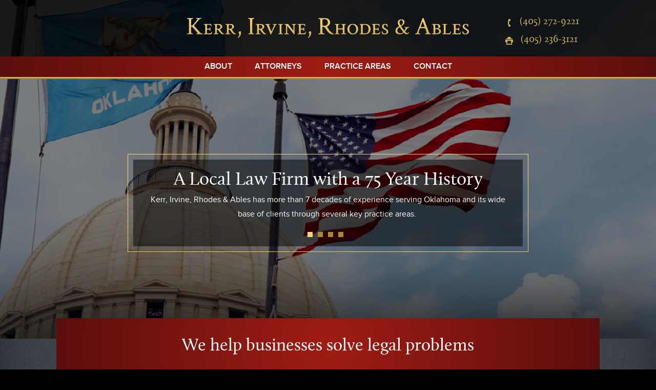

--- FILE ---
content_type: text/html
request_url: https://www.kiralaw.com/
body_size: 3635
content:
<!DOCTYPE html>
<html lang="en" class="page-template-index">
<head>
	<link href="public/styles/javelin_global.css" rel="stylesheet" type="text/css" media="screen" />
	<meta charset="utf-8">
	<meta http-equiv="X-UA-Compatible" content="IE=edge">
	<link href="sites/kiralaw/templates/default/favicon.ico" rel="shortcut icon">
	<link href="sites/kiralaw/templates/default/css/style.min.css" rel="stylesheet"> 
	<!--[if lt IE 9]>
	<script src="http://www.kiralaw.com/sites/kiralaw/templates/default/public/scripts/ie8-polyfills.min.js"></script>
	<![endif]-->
	<title>Kerr, Irvine, Rhodes & Ables</title>
	<meta name="description" content="Kerr, Irvine, Rhodes & Ables is the only Oklahoma law firm employing an attorney with the same experience and expertise in insurance matters as Angela Ables." />
	<meta name="keywords" content="" />
	<script type="text/javascript" src="https://ajax.googleapis.com/ajax/libs/jquery/1.3.2/jquery.min.js"></script>
	<script type="text/javascript" src="https://ajax.googleapis.com/ajax/libs/jqueryui/1.7.2/jquery-ui.min.js"></script>
	<script type="text/javascript"> var javelin_site="kiralaw"; </script>
	<script type="text/javascript" src="public/scripts/common.js"></script>
	<script type="text/javascript" src="wwwmodules/Coverslideshow/public/scripts/jquery.cycle.js"></script>
	<link rel="stylesheet" type="text/css" href="public/styles/lightbox.css" />
	<script type="text/javascript" src="public/scripts/jquery.lightbox.min.js"></script>
		<script type="text/javascript">
		$(document).ready(function() {
		   $('a[rel*=lightbox]').lightBox({
			overlayBgColor: '#000',
			overlayOpacity: 0.8,
			imageLoading: '/public/images/lightbox-ico-loading.gif',
			imageBtnClose: '/public/images/lightbox-btn-close.gif',
			imageBtnPrev: '/public/images/lightbox-btn-prev.gif',
			imageBtnNext: '/public/images/lightbox-btn-next.gif',
			containerResizeSpeed: 400
		   });
		});
		</script>
		<script type="text/javascript">
			(function(i,s,o,g,r,a,m){i['GoogleAnalyticsObject']=r;i[r]=i[r]||function(){
			(i[r].q=i[r].q||[]).push(arguments)},i[r].l=1*new Date();a=s.createElement(o),
			m=s.getElementsByTagName(o)[0];a.async=1;a.src=g;m.parentNode.insertBefore(a,m)
			})(window,document,'script','//www.google-analytics.com/analytics.js','ga');
			ga('create', 'UA-24751899-80', 'auto');
			ga('require', 'displayfeatures');
			ga('send', 'pageview');
		</script>
</head>
<body>
	<div class="page">
		<header class="page-header">
			<div class="container relative">
				<h2 class="logo">
					<a href="index.html" title="Kerr, Irvine, Rhodes, & Ables">
						<img src="sites/kiralaw/templates/default/images/logo.png" alt="Kerr, Irvine, Rhodes, & Ables">
					</a>
                </h2>
                <ul class="contact-info">
                    <li><span class="icon icon-phone"></span>(405) 272-9221</li>
                    <li><span class="icon icon-fax"></span>(405) 236-3121</li>
                </ul>
			</div>
			<nav class="page-nav">
                <div class="container">
                    <ul id="nav">
<li class="javelin_navitem14"><a href="about/index.html" title="About">About</a></li>
<li class="javelin_navitem17"><a href="attorneys/index.html" title="Attorneys">Attorneys</a>
<ul>
<li class="javelin_navitem37"><a href="attorneys/j-angela-ables/index.html" title="J. Angela Ables">J. Angela Ables</a></li>
<li class="javelin_navitem44 javelin_lastItem"><a href="attorneys/james-w-rhodes/index.html" title="James W. Rhodes">James W. Rhodes</a></li>
</ul>
</li>
<li class="javelin_navitem20"><a href="practice-areas/index.html" title="Practice Areas">Practice Areas</a>
<ul>
<li class="javelin_navitem53"><a href="practice-areas/administrative-law/index.html" title="Administrative Law">Administrative Law</a></li>
<li class="javelin_navitem56"><a href="practice-areas/appellate-practice/index.html" title="Appellate Practice">Appellate Practice</a></li>
<li class="javelin_navitem59"><a href="practice-areas/business-and-corporate-law/index.html" title="Business and Corporate Law">Business and Corporate Law</a></li>
<li class="javelin_navitem62"><a href="practice-areas/insurance-representation/index.html" title="Insurance Representation">Insurance Representation</a></li>
<li class="javelin_navitem63"><a href="practice-areas/legislation/index.html" title="Legislation">Legislation</a></li>
<li class="javelin_navitem65 javelin_lastItem"><a href="practice-areas/litigation/index.html" title="Litigation">Litigation</a></li>
</ul>
</li>
<li class="javelin_navitem23 javelin_lastItem"><a href="contact/index.html" title="Contact">Contact</a></li>
</ul>
                </div>
            </nav>
		</header>
		<div class="page-hero">
		    <div class="javelin_region" id="javelin_region-hero">
<div class="javelin_regionContent">
<div id="javelin_moduleId-20" class="javelin_module javelin_module-coverslideshow"><div class="javelin_moduleContent"><div class="javelin_inside">
<div id="cms-slideshow-20" class="cms-slideshow">
	<div class="cms-slideshow-inner">
									<div class="cms-slideshow-slide">
										<div class="cms-slideshow-image" style="background-image: url(sites/kiralaw/uploads/images/slideshow/slide-1.jpg);">
											</div>
										<div class="cms-slideshow-mask">&nbsp;</div>
											<div class="cms-slideshow-text">
						    <div class="inner">
                                                                    <h3 class="cms-slideshow-title">A Local Law Firm with a 75 Year History</h3>
                                                                    <p>Kerr, Irvine, Rhodes &amp; Ables has more than 7 decades of experience serving Oklahoma and its wide base of clients through several key practice areas.&nbsp;</p>                                							</div>
						</div>
									</div>
							<div class="cms-slideshow-slide">
										<div class="cms-slideshow-image" style="background-image: url(sites/kiralaw/uploads/images/slideshow/slide-2.jpg);">
											</div>
										<div class="cms-slideshow-mask">&nbsp;</div>
											<div class="cms-slideshow-text">
						    <div class="inner">
                                                                    <h3 class="cms-slideshow-title">Responsive & Close Relationships</h3>
                                                                    <p>Kerr, Irvine, Rhodes &amp; Ables&nbsp;prides itself on responsiveness to <br />and close relationships with our clients.</p>                                							</div>
						</div>
									</div>
							<div class="cms-slideshow-slide">
										<div class="cms-slideshow-image" style="background-image: url(sites/kiralaw/uploads/images/slideshow/hero3.jpg);">
											</div>
										<div class="cms-slideshow-mask">&nbsp;</div>
											<div class="cms-slideshow-text">
						    <div class="inner">
                                                                    <h3 class="cms-slideshow-title">A Small Firm with Major Expertise</h3>
                                                                    <p>Kerr, Irvine, Rhodes &amp; Ables employs experienced individuals that get the job done ─ fully capable of handling the needs of large and small corporations.</p>                                							</div>
						</div>
									</div>
							<div class="cms-slideshow-slide">
										<div class="cms-slideshow-image" style="background-image: url(sites/kiralaw/uploads/images/slideshow/hero4.jpg);">
											</div>
										<div class="cms-slideshow-mask">&nbsp;</div>
											<div class="cms-slideshow-text">
						    <div class="inner">
                                                                    <h3 class="cms-slideshow-title">Responsive & Close Relationships</h3>
                                                                    <p>Kerr, Irvine, Rhodes &amp; Ables&nbsp;prides itself on responsiveness to <br />and close relationships with our clients.</p>                                							</div>
						</div>
									</div>
						</div>
			<div class="cms-slideshow-toolbar">
							<div class="cms-slideshow-pagination" id="cms-slideshow-pagination-20"></div>
		</div>
	</div>
<script type="text/javascript">
$(document).ready(function() {
			$('#cms-slideshow-20 .cms-slideshow-inner').cycle({
			width: '100%',
			height: 660,
			fx: 'fade',
			easing: 'easeOutCubic',
			timeout: 6000,
			speed: 1500,
			delay: 0,
							pager: '#cms-slideshow-pagination-20',
			pause: false,
			fit: 1
		});
	});
</script>
<div class="javelin_moduleClear"></div></div></div></div>
</div></div>
		</div>
		<main class="page-main">
		    <div class="section-1-wrap">
		        <div class="container">
		            <div class="index-section index-section-1">
                        <h2>We help businesses solve legal problems</h2>
                        <div class="inner">
                            <div class="row">
                                <div class="grid-5">
                                    <div class="javelin_region" id="javelin_region-indexSection1Left">
<div class="javelin_regionContent">
<div id="javelin_moduleId-22" class="javelin_module javelin_module-text"><div class="javelin_moduleContent"><div class="javelin_inside">
	<div class="javelin_textItem javelin_moduleItem">
	<p><img style="display: block; margin-left: auto; margin-right: auto; position: relative; left: 20px;" title="Sample" src="sites/kiralaw/uploads/images/sample.jpg" alt="Sample" width="333" height="500" /></p>		</div>
<div class="javelin_moduleClear"></div></div></div></div>
</div></div>
                                </div>
                                <div class="grid-6">
                                    <div class="javelin_region" id="javelin_region-indexSection1Right">
<div class="javelin_regionContent">
<div id="javelin_moduleId-25" class="javelin_module javelin_module-text"><div class="javelin_moduleContent"><div class="javelin_inside">
	<div class="javelin_textItem javelin_moduleItem">
	<p style="text-align: center;">Kerr, Irvine, Rhodes &amp; Ables has achieved a national reputation in the area of insurance regulatory law, and employs a former Oklahoma Insurance Department Deputy Commissioner, Angela Ables.&nbsp;The firm also maintains an active civil litigation practice and acts as outside Counsel to a number of Oklahoma domestic insurers and other business entities on matters relating to insurance law as well as other legal issues.</p>
<h3 style="text-align: center;">Practice Areas Include:</h3>
<table style="margin-left: auto; margin-right: auto;" border="0">
<tbody>
<tr>
<td>
<ul>
<li><a class="font-alt" href="practice-areas/index.html#javelin_faq53_3">Administrative Law</a></li>
<li><a class="font-alt" href="practice-areas/index.html#javelin_faq53_8">Appellate Practice</a></li>
<li><a class="font-alt" href="practice-areas/index.html#javelin_faq53_11">Business &amp; Corporate Law</a></li>
</ul>
</td>
<td>
<ul>
<li><a class="font-alt" href="practice-areas/index.html#javelin_faq53_16">Insurance Representation</a></li>
<li><a class="font-alt" href="practice-areas/index.html#javelin_faq53_17">Legislation</a></li>
<li><a class="font-alt" href="practice-areas/index.html#javelin_faq53_18">Litigation</a></li>
</ul>
</td>
</tr>
</tbody>
</table>
<p style="text-align: center;"><a class="btn btn-default" href="practice-areas/index.html">Practice Areas</a></p>		</div>
<div class="javelin_moduleClear"></div></div></div></div>
</div></div>
                                </div>
                            </div>
                        </div>
                    </div>
		        </div>
		    </div>
		    <div class="section-2-wrap">
		        <div class="index-section index-section-2">
					<div class="inner">
						<div class="container">
							<div class="javelin_region" id="javelin_region-indexSection2">
<div class="javelin_regionContent">
<div id="javelin_moduleId-26" class="javelin_module javelin_module-text"><div class="javelin_moduleContent"><div class="javelin_inside">
	<div class="javelin_textItem javelin_moduleItem">
	<h2 style="text-align: center;">Unmatched Legal Experience</h2>
<p style="text-align: center;">Kerr, Irvine, Rhodes &amp; Ables is the only Oklahoma law firm employing an attorney with the same experience and expertise in insurance matters as Angela Ables.</p>		</div>
<div class="javelin_moduleClear"></div></div></div></div>
</div></div>
						</div>
					</div>
				</div>
		    </div>
			<div class="section-3-wrap">
			    <div class="container">
                    <div class="index-section index-section-3">
                        <h2>Meet Our Attorneys</h2>
                        <div class="inner">
                            <div class="javelin_region" id="javelin_region-indexSection3">
<div class="javelin_regionContent">
<div id="javelin_moduleId-31" class="javelin_module javelin_module-gallery"><div class="javelin_moduleContent"><div class="javelin_inside">
<div class="javelin_gallery">
	<ul id="javelin_galleryItems_31" class="javelin_galleryItems">
			<li id="javelin_gallery31_2" class="javelin_galleryItem javelin_moduleItem" style="width:220px; min-height:220px;">
		<div class="javelin_galleryItemImage"><a href="attorneys/j-angela-ables/index.html"  title="J. Angela Ables"><img src="sites/kiralaw/uploads/images/_thumbs/ables-220-220-crop.jpg" alt="J. Angela Ables" /></a></div>
				  <div class="javelin_galleryItemCaption"><a href="attorneys/j-angela-ables/index.html"  title="J. Angela Ables">J. Angela Ables</a></div>
						  <div class="javelin_galleryItemDescription"><p><a class="btn btn-default" href="attorneys/j-angela-ables/index.html">Read Bio</a></p>
<p><a class="btn btn-default" href="mailto:aables@kiralaw.com">Contact</a></p></div>
						</li>
			<li id="javelin_gallery31_9" class="javelin_galleryItem javelin_moduleItem" style="width:220px; min-height:220px;">
		<div class="javelin_galleryItemImage"><a href="attorneys/james-w-rhodes/index.html"  title="James W. Rhodes"><img src="sites/kiralaw/uploads/images/_thumbs/rhodes-220-220-crop.jpg" alt="James W. Rhodes" /></a></div>
				  <div class="javelin_galleryItemCaption"><a href="attorneys/james-w-rhodes/index.html"  title="James W. Rhodes">James W. Rhodes</a></div>
						  <div class="javelin_galleryItemDescription"><p><a class="btn btn-default" href="attorneys/james-w-rhodes/index.html">Read Bio</a></p>
<p><a class="btn btn-default" href="mailto:oklhigajwr@aol.com">Contact</a></p></div>
						</li>
		</ul>
</div>
<script type="text/javascript">
(function(){
	$('#javelin_galleryItems_31')
		.find('.javelin_galleryItemCaption a').click(function(e){var lb=$(this).parent().prev().children('[rel^="lightbox"]');(lb.length>0)?e.preventDefault():lb=e;lb.trigger('click')})
})();
</script>
<div class="javelin_moduleClear"></div></div></div></div>
</div></div>
                        </div>
                    </div>
				</div>
			</div>
			<div class="section-4-wrap">
			    <div class="container">
                    <div class="index-section index-section-4">
                        <div class="inner">
                            <div class="container">
                                <div class="javelin_region" id="javelin_region-indexSection4">
<div class="javelin_regionContent">
<div id="javelin_moduleId-28" class="javelin_module javelin_module-text"><div class="javelin_moduleContent"><div class="javelin_inside">
	<div class="javelin_textItem javelin_moduleItem">
	<h2 style="text-align: right;">Efficiency &amp; Proficiency</h2>
<p style="text-align: right;">Kerr, Irvine, Rhodes &amp; Ables' team of experienced attorneys approach each case with efficiency and respect, building a close relationship with all clients.</p>		</div>
<div class="javelin_moduleClear"></div></div></div></div>
</div></div>
                            </div>
                        </div>
                    </div>
				</div>
			</div>
		</main>
		<footer class="page-footer">
			<div class="container">
				<div class="row">
				    <div class="grid-8">
				        <img src="sites/kiralaw/templates/default/images/logo.png" alt="Kerr, Irvine, Rhodes & Ables">
				        <h3>Attorneys and Counselors</h3>
				        <p>201 Robert S. Kerr Avenue Suite 600, OKC 73102-4267</p>
				        Phone: (405)272-9221 | Fax: (405)236-3121 
<!-- 				        <a href="#" class="icon icon-twitter"></a> -->
<!-- 				        <a href="#" class="icon icon-facebook"></a> -->
				        <div class="award">
				            <img src="sites/kiralaw/templates/default/images/logo-super-lawyers.png" alt="Super Lawyers">
                            <a href="http://www3.ambest.com/DPSDirectorySearch/CompanyDisplay.aspx?dpid=16582&nid=1">
                            <img alt="" src="sites/kiralaw/templates/default/images/2016_atty.png" border="0" /></a>
                            <img src="sites/kiralaw/templates/default/images/Martindale-Hubbell_2016.png" alt="Martindale-Hubbell Peer Review Rated | 2015 For ethical Standards and Legal Ability">
                        </div>
				    </div>
				    <div class="grid-4">
				        <form action="http://www.kiralaw.com/contact/send.php" method="post">
				            <input type="text" name="name" id="name" class="form-control" placeholder="*Name">
				            <input type="text" name="email" id="email" class="form-control" placeholder="*Email">
				            <textarea name="comments" id="comments" class="form-control mceNoEditor" placeholder="*Message"></textarea>
				            <input type="submit" value="Submit" class="btn btn-inverse">
				        </form>
				    </div>
				</div>
			</div>
			<div class="copyright">
                <div class="container">
                    &copy;2022 Kerr, Irvine, Rhodes, &amp; Ables
                    <span class="b40-credit"> Website design, support and hosting by <a href="http://www.back40design.com/" title="An Oklahoma City web design firm" rel="external">Back40 Design.</a></span>
                </div>
            </div>
		</footer>
	</div>
	<script src="sites/kiralaw/templates/default/public/scripts/less/less.common.min.js"></script>
<div class="javelin_dialog" style="display:none;"></div>
</body>
</html>


--- FILE ---
content_type: text/css
request_url: https://www.kiralaw.com/public/styles/javelin_global.css
body_size: 1500
content:
@charset "UTF-8"; 
/* - - - - - - - - - - - - - - - - - - - - -

Title: Javelin v2.1 Global CSS
Author: Back40 Design Group, Inc.
URL: http://www.back40design.com

Created: May 2, 2008
Modified: January 21, 2010

- - - - - - - - - - - - - - - - - - - - - */

.alignLeft{float:left}
.alignRight{float:right}
.alignCenter{text-align:center}

td.alignLeft, th.alignLeft{float:none; text-align:left}
td.alignRight, th.alignRight{float:none; text-align:right}

.clearBoth{clear:both}

.javelin.javelin_msg{padding:5px; color:#000; border:1px solid #fff; font-weight:normal}
.javelin.javelin_msg a{font-weight:normal; text-decoration:underline}
.javelin.javelin_msg ul, .javelin.javelin_msg ul li{margin:0 0 0 15px; padding:0!important; list-style:none!important; background:none!important; line-height:normal}
.javelin.javelin_msgError{border-color:#900; background-color:#FFDFDF; font-size:12px}
.javelin.javelin_msgError a{ color:red!important;  font-family:Arial,sans-serif!important; font-weight:bold}
.javelin.javelin_msgError ul li{ list-style:none!important;  margin:0px!important;  background:none!important;  font-family:Verdana,Arial,sans-serif!important;  color:red!important}
.javelin.javelin_msgSuccess{border-color:#4BAF00; background-color:#DAFFBF}
.javelin.javelin_msgFlash{border-color:#4BAF00; background-color:#DAFFBF}
.javelin.javelin_msgNotice{border-color:#DDDF00; background-color:#FFFFCF}
.javelin.javelin_msgNotice a{color:#6F5B00}

.formLayout dt{margin:8px 0 0 0; padding:0; clear:both}
.formLayout dd{margin:0; padding:0}
.formLayout .fieldStack{float:left; padding-right:10px; font-size:90%}
.formLayout dt .javelin_requiredField, .javelin_formField .javelin_requiredField{padding-left:3px; color:red}

#javelin_userBar{position:fixed; width:100%; z-index:2000; height:20px; background-color:#202020; color:#e4eded; text-align:right; top: 0; left: 0;}
#javelin_userBar a{color:#e4eded; font-weight:normal; font-size:11px}
#javelin_adminBar #javelin_userBar {left: auto;}
.javelin_userBarGreeting{float:right}
.javelin_userBarLinks{float:left}
.javelin_userLoginRecovery{padding:20px 0 10px 0}
#javelin_userBar ul li{display:inline; padding:0 5px 0 4px; border-right:1px solid #e4eded; font-size:11px; color:#e4eded}
#javelin_userBar ul li.javelin_lastItem{border:0}
#javelin_userBar a{color:#e4eded; text-decoration:none}
#javelin_userBar .javelin_userMessagesLink{display:none}
#javelin_userBarSpacer{position:relative; height:20px; width:900px; margin:0 auto}

.javelin_moduleClear{clear:both}

#jquery-overlay{position:absolute; top:0; left:0; z-index:9998!important; width:100%; height:500px}
#javelintoolbar_wrap{position:fixed; top:0px; right:0px; z-index:5000; display:none}
#javelintoolbar{width:350px; height:67px; background:url(../images/login/javelintoolbar_background.png) no-repeat; font-family:Verdana; font-size:11px; color:#fff; position:relative}
#javelintoolbar dl{float:left; padding-left:10px; margin-top:3px}
#javelintoolbar dl dd{padding:0px; margin:0px; margin-top:6px}
#javelintoolbar input{width:155px; height:22px; background:url(../images/login/javelintoolbar_inputbox.jpg) no-repeat; color:#444; border:none}
#javelintoolbar button{background:url(../images/login/javelintoolbar_gobutton.jpg) no-repeat; font-size:11px; width:50px; height:26px; border:none; color:#fff; position:absolute; bottom:7px; right:16px}

.javelin_tip{font-size:12px !important; color:#30759D; border-bottom:1px dashed #30759D; text-decoration:underline}
.javelin_tipContent{display:none}

label.error{padding-left:5px; color:red}

.cms_textPlaceholder{color:#CCC !important}
.cms_textFocused{border:solid 2px #73A6FF; background:#EFF5FF; color:#000}
.javelin_captchaImage, .javelin_captchaRefreshImage{border:0 none!important}

/* Alert banner */
.javelin_alertBanner {
    background-color: #08c;
	color: #fff;
    padding: 15px 0;
    font-size: 16px;
    text-align: center;    
}

.is-admin.javelin_alertBanner {
    position: sticky;
    z-index: 999;
    top: 0;
    width: 100%;
}

.javelin_alertBanner p {
    margin-bottom: 0;
}

.javelin_alertBanner a {
    color: inherit;
    text-decoration: underline;
    transition: opacity .2s ease;
}

.javelin_alertBanner a:hover {
    color: inherit;
    opacity: .7;
    text-decoration: underline;
}/* admin */
.javelin_slideshow_image {clear: both;}
.javelin .cms-slideshow-edit-image .preview {
	width: 125px;
	padding: 10px;
	float: left;
}
.javelin_slideshow_image .fields {
	width: 70%;
	float: left;
}
.javelin .cms-slideshow-edit-image fieldset {
	padding: 0 10px 10px 10px;
	background-color: #FCFCFC;
	border: 1px solid #DDD;
	position: relative;
}
.javelin .cms-slideshow-edit-image fieldset {
	width:640px;
	margin-top:0px;
}
.javelin_dialog .javelin_content a.removeImage {
	padding:10px;
	float:right;
}
.javelin .cms-slideshow-edit-image .cms-slideshow-edit-element {
	margin: 0 -10px;
	padding: 2px 10px 5px;
	display: block !important;
	color: black;
	font-weight:bold;
	font-size: 14px;
	background: #DDD url('../images/cms/cms_moduleBar_bg.png') top left repeat-x;
}
.javelin .cms-slideshow-edit-image .cms-slideshow-edit-element:hover {cursor: move;}
.javelin li.javelin_sortablePlaceholder{
	background-color: #ddd !important;
	width: 98%;
	height: 20px;
	border: 1px dashed gray !important;
	margin: 10px 0px !important;
}/* gallery */
.javelin_gallery {clear: both;}
.javelin_gallery li.javelin_galleryItem {display: block; float: left; list-style: none; margin-right: 10px; text-align: center;}

--- FILE ---
content_type: text/css
request_url: https://www.kiralaw.com/sites/kiralaw/templates/default/css/style.min.css
body_size: 10743
content:
.page,.page-footer,.page-header,.page-hero,.page-main,.page-nav,.page-title,.javelin_commentsForm .formLayout dd input[type="text"],.javelin_commentsForm .formLayout dd textarea,.javelin_commentsForm .javelin_formSubmit,.javelin_commentsForm .javelin_formCancel,.javelin_calendarMulti .javelin_calendarList,.javelin_calendarMulti .javelin_calendarMini,#contactForm .formLayout dd input[type="text"],#contactForm .formLayout dd select,#contactForm .formLayout dd textarea,#contactForm .javelin_formLayoutButtons button,.javelin_staffImage,body>#javelin_userBar,#javelin_searchDiv table input,#javelin_searchDiv table button,.cms_registerAccountWrapper .formLayout dd input[type="text"],.cms_registerAccountWrapper .formLayout dd input[type="password"],.cms_registerAccountWrapper .javelin_formSubmit,.cms_registerAccountWrapper .javelin_formCancel,.cms_userLoginWrapper .formLayout dd input[type="text"],.cms_userLoginWrapper .formLayout dd input[type="password"],.cms_userLoginWrapper button,.cms_userLoginWrapper .formCancel,.btn,.btn-icon,.form-control,.cms-tabs-list,.cms-tabs-content{-webkit-box-sizing:border-box;-moz-box-sizing:border-box;box-sizing:border-box}.page-header::before,.page-header::after,.page-nav::before,.page-nav::after,.page-nav-header::before,.page-nav-header::after,.javelin_blogPost::before,.javelin_blogPost::after,.javelin_staffItem::before,.javelin_staffItem::after,.javelin_staffModule::before,.javelin_staffModule::after,.javelin_twitterHeader::before,.javelin_twitterHeader::after,.cms-tabs::before,.cms-tabs::after,.cms-tabs-list ul::before,.cms-tabs-list ul::after{content:"";display:table}.page-header::after,.page-nav::after,.page-nav-header::after,.javelin_blogPost::after,.javelin_staffItem::after,.javelin_staffModule::after,.javelin_twitterHeader::after,.cms-tabs::after,.cms-tabs-list ul::after{clear:both}html{font-family:sans-serif;-ms-text-size-adjust:100%;-webkit-text-size-adjust:100%}body{margin:0}article,aside,details,figcaption,figure,footer,header,hgroup,main,menu,nav,section,summary{display:block}audio,canvas,progress,video{display:inline-block;vertical-align:baseline}audio:not([controls]){display:none;height:0}[hidden],template{display:none}a{background-color:transparent}a:active,a:hover{outline:0}abbr[title]{border-bottom:1px dotted}b,strong{font-weight:bold}dfn{font-style:italic}h1{font-size:2em;margin:.67em 0}mark{background:#ff0;color:#000}small{font-size:80%}sub,sup{font-size:75%;line-height:0;position:relative;vertical-align:baseline}sup{top:-0.5em}sub{bottom:-0.25em}img{border:0}svg:not(:root){overflow:hidden}figure{margin:1em 40px}hr{-moz-box-sizing:content-box;box-sizing:content-box;height:0}pre{overflow:auto}code,kbd,pre,samp{font-family:monospace,monospace;font-size:1em}button,input,optgroup,select,textarea{color:inherit;font:inherit;margin:0}button{overflow:visible}button,select{text-transform:none}button,html input[type="button"],input[type="reset"],input[type="submit"]{-webkit-appearance:button;cursor:pointer}button[disabled],html input[disabled]{cursor:default}button::-moz-focus-inner,input::-moz-focus-inner{border:0;padding:0}input{line-height:normal}input[type="checkbox"],input[type="radio"]{box-sizing:border-box;padding:0}input[type="number"]::-webkit-inner-spin-button,input[type="number"]::-webkit-outer-spin-button{height:auto}input[type="search"]{-webkit-appearance:textfield;-moz-box-sizing:content-box;-webkit-box-sizing:content-box;box-sizing:content-box}input[type="search"]::-webkit-search-cancel-button,input[type="search"]::-webkit-search-decoration{-webkit-appearance:none}fieldset{border:1px solid #c0c0c0;margin:0 2px;padding:.35em .625em .75em}legend{border:0;padding:0}textarea{overflow:auto}optgroup{font-weight:bold}table{border-collapse:collapse;border-spacing:0}td,th{padding:0}html{font-size:10px;background-color:#000;-webkit-tap-highlight-color:rgba(0,0,0,0)}body{background-color:#fff;color:#3f3f40;font-size:16px;font-family:ProximaNova-Regular,Arial,Helvetica,sans-serif;line-height:1.75}a{color:#9e1b13;text-decoration:none}a:hover,a:focus{color:#e42f2b;text-decoration:none}img{vertical-align:middle}figure{margin:0}hr{margin:28px 0;border:0;border-top:1px solid #ccc}h1,h2,h3,h4,h5,h6,.h1,.h2,.h3,.h4,.h5,.h6{margin-top:0;font-family:Calluna-Regular,"Times New Roman",Times,serif;font-weight:normal;line-height:1.125}h1 a,h2 a,h3 a,h4 a,h5 a,h6 a,.h1 a,.h2 a,.h3 a,.h4 a,.h5 a,.h6 a{color:inherit;font:inherit}h1 small,h2 small,h3 small,h4 small,h5 small,h6 small,.h1 small,.h2 small,.h3 small,.h4 small,.h5 small,.h6 small{color:inherit;font-weight:normal;line-height:1}h1,.h1{margin-bottom:14px;color:#3f3f40;font-size:34px}h2,.h2{margin-bottom:25px;color:#3f3f40;font-size:28px}h3,.h3{margin-bottom:25px;color:#3f3f40;font-size:22px}h4,.h4{margin-bottom:14px;color:#3f3f40;font-size:20px}h5,.h5{margin-bottom:14px;color:#3f3f40;font-size:16px}h6,.h6{margin-bottom:14px;color:#3f3f40;font-size:12px}h1 small,h2 small,h3 small,.h1 small,.h2 small,.h3 small{font-size:62.5%}h4 small,h5 small,h6 small,.h4 small,.h5 small,.h6 small{font-size:75%}p{margin-top:0;margin-bottom:28px}blockquote{margin:0 20px 28px 20px;padding:5px 20px;border-left:5px solid #ccc}blockquote p:last-child,blockquote ul:last-child,blockquote ol:last-child{margin-bottom:0}blockquote footer{color:#6f6f70;font-style:italic;font-size:12px;line-height:1.75;display:block}blockquote footer::before{content:"\2014\0020"}address{margin-bottom:28px;font-style:normal;line-height:1.75}small{font-size:12px}abbr[title]{border-bottom:1px dotted;cursor:help}cite{font-style:normal}mark{background-color:#ff9}ul,ol{margin-top:0;margin-left:40px;margin-bottom:28px;padding:0}ul ul,ol ul,ul ol,ol ol{margin-left:30px;margin-bottom:0}ul li{list-style:disc}ul ul li,ol ul li{list-style:circle}ul ul ul li,ol ul ul li,ol ol ul li{list-style:square}ol li{list-style:decimal}ol ol li,ul ol li{list-style:lower-alpha}ol ol ol li,ul ol ol li,ul ul ol li{list-style:lower-roman}dl{margin-top:0;margin-bottom:28px}dt,dd{line-height:1.75}dt{font-weight:bold}dd{margin-left:0;margin-bottom:28px}table{width:100%;margin-top:0;margin-bottom:28px}th{text-align:left}th,td{padding:5px 10px;vertical-align:top}code,pre,samp,var{font-size:12px;font-family:"Courier New",Courier,monospace,serif;font-style:normal}code{padding:2px 5px;background-color:#f9f2f4;border-radius:0;color:#c7254e;font-weight:normal;white-space:nowrap}kbd{padding:3px 8px;background-color:#fafafa;border:1px solid #ccc;border-radius:0;box-shadow:0 1px 0 rgba(0,0,0,0.2),inset 0 0 2px #fff;color:#555;font:bold 11px/1.4 Arial,Helvetica,sans-serif;white-space:nowrap;display:inline-block}pre{margin-top:0;margin-bottom:28px;padding:5px 10px;background-color:#f5f5f5;border:1px solid #ccc;border-radius:0;color:#666;line-height:1.75;display:block}pre code{padding:0;background-color:transparent;color:inherit;font-size:inherit;white-space:pre-wrap}input,button,select,textarea{font-size:inherit;font-family:inherit;line-height:inherit}fieldset{margin:0;padding:0;border:0;min-width:0}legend{width:100%;margin-bottom:28px;padding:0;border:0;border-bottom:1px solid #ccc;color:inherit;font-size:22px;line-height:inherit;display:block}label{max-width:100%;margin-bottom:5px;font-weight:bold;display:inline-block}select[multiple],select[size]{height:auto}input[type="search"]{-webkit-box-sizing:border-box;-moz-box-sizing:border-box;box-sizing:border-box;-webkit-appearance:none}input[type="radio"],input[type="checkbox"]{margin:0;margin-top:1px \9;line-height:normal}input[type="file"]{width:100%;display:block}input[type="range"]{width:100%;display:block}input[type="date"],input[type="time"],input[type="datetime-local"],input[type="month"]{line-height:40px;line-height:1.75 \0}@media print{*{background:transparent!important;box-shadow:none!important;color:#000!important;text-shadow:none!important}a,a:visited{text-decoration:underline}a[href^="javascript:"]::after,a[href^="#"]::after{content:""}pre,blockquote{border:1px solid #999;page-break-inside:avoid}thead{display:table-header-group}img,tr{page-break-inside:avoid}img{max-width:100%!important}p,h2,h3{orphans:3;widows:3}h2,h3{page-break-after:avoid}select{background:#fff!important}}.alert{margin-bottom:28px;padding:10px 10px;border:1px solid #ccc;position:relative}.alert p,.alert ul,.alert ol{margin-bottom:10px}.alert p:last-child,.alert ul:last-child,.alert ol:last-child{margin-bottom:0}.alert hr{margin-top:10px;margin-bottom:10px}.alert-title{color:inherit}.alert-link{font-weight:bold}.alert-link:hover,.alert-link:focus{text-decoration:underline}.alert-info{background-color:#d9edf7;border-color:#c4ebf3;color:#31708f}.alert-info hr{border-color:#9adcea}.alert-info .alert-link{color:#2a617c}.alert-success{background-color:#dff0d8;border-color:#d6e9c6;color:#3c763d}.alert-success hr{border-color:#bbdba1}.alert-success .alert-link{color:#336534}.alert-warning{background-color:#fcf8e3;border-color:#faebcc;color:#8a6d3b}.alert-warning hr{border-color:#f5d89e}.alert-warning .alert-link{color:#785f33}.alert-danger{background-color:#f2dede;border-color:#ebccd1;color:#a94442}.alert-danger hr{border-color:#dca7b0}.alert-danger .alert-link{color:#973d3b}.page,.page-footer,.page-header,.page-hero,.page-main,.page-nav,.page-title{position:relative}.page,.page-footer,.page-hero,.page-main,.page-title{z-index:1!important}.page-header,.page-nav{z-index:2!important}.page-title{background-color:transparent}.page-footer{padding-bottom:100px}h2.logo{margin-bottom:0}.default-region{min-height:400px}.pageTitle{margin-bottom:0;color:#9e1b13;font-size:34px;line-height:1.125;font-family:Calluna-Regular,"Times New Roman",Times,serif}.b40-credit a{color:inherit}.b40-credit a:hover{color:inherit}.javelin,.ui-dialog{text-shadow:none}.javelin h2,.javelin h3,.javelin h4{font-family:Verdana,Arial,Helvetica,sans-serif;line-height:1;letter-spacing:0;text-transform:none}.javelin_dialog .javelin_moduleTabs li a{font:inherit}.javelin_moduleBarOptions li,.ui-dialog li,ul.javelin_pageTree li{padding-left:0!important;background:none!important;list-style:none!important}.ui-dialog .ui-dialog-title{font-size:16px!important}input[type="checkbox"],input[type="radio"]{margin:4px}.ui-widget input,.ui-widget select,.ui-widget textarea,.ui-widget button{font-size:12px!important;line-height:1.5}.javelin dt{font-weight:normal}.javelin label{font-weight:inherit}.javelin_requiredField{color:#c00}.ui-widget-overlay{background-color:rgba(0,0,0,0.6);position:absolute;top:0;left:0;right:0;bottom:0}#javelintoolbar input{font-weight:normal}#javelin_userBar ul li{padding-left:8px!important}#javelin_userBar ul li:first-child{padding-left:0!important}#javelin_userBar ul li:last-child{padding-right:0!important}#lightbox-image{-webkit-transform:translate3d(0,0,0);transform:translate3d(0,0,0);max-width:100%;height:auto!important}.javelin_blogPost{margin-bottom:28px}.javelin_blogPostTitle{margin-bottom:0;font-size:22px}.javelin_blogPostDate,.javelin_blogPostByline{font-size:inherit;font-style:inherit}.javelin_blogPostSummary:empty{display:none}.javelin_blogPostSummary a[title="Read More"]{display:block}.javelin_blogCommentsLink{text-align:right;float:none}.javelin_blogFeedRss{display:none}.javelin_blogPostImage:empty{display:none}.javelin_blogPostImage{float:left}.javelin_blogPostImage+.javelin_blogPostTitle,.javelin_blogPostImage+.javelin_blogPostTitle+.javelin_blogPostDate,.javelin_blogPostImage+.javelin_blogPostTitle+.javelin_blogPostSummary,.javelin_blogPostImage+.javelin_blogPostTitle+.javelin_blogPostDate+.javelin_blogPostSummary{padding-left:220px}.javelin_blogPageLinks{margin-top:56px;text-align:center}.javelin_blogPageLinks>a,.javelin_blogPageLinks>b{margin-left:2px;margin-right:2px}.javelin_blogPageLinks a,.javelin_blogPageLinks b{display:inline-block}.javelin_blogPageLinks b{font-weight:normal;line-height:30px;text-align:center;vertical-align:middle}.javelin_blogPageLinks b,.javelin_blogPageLinks b>a{width:20px;height:30px}.javelin_blogPageLinks b>a{background-color:transparent}.javelin_blogPageLinks>a:first-child,.javelin_blogPageLinks>a:last-child{line-height:30px;position:relative;top:1px;background-color:transparent}.javelin_blogView .javelin_blogPostDate,.javelin_blogView .javelin_blogPostByline{font-weight:bold}.javelin_blogPostTags,.javelin_blogBackLink{padding:0}.javelin_blogPostTags{margin-bottom:28px}.javelin_blogBackLink{margin-bottom:28px}.javelin_blogComments .javelin_comments{padding-top:28px;padding-bottom:28px;border-top:1px solid #ccc}.javelin_blogComments .javelin_comments>br,.javelin_blogComments .javelin_comments:empty{display:none}.javelin_blogComments .javelin_commentsItem{margin-top:0;margin-left:0;margin-bottom:28px;padding:0!important}.javelin_blogComments .javelin_commentsItem:last-child{margin-bottom:0}.javelin_commentsItemByline{color:inherit;font-weight:bold;line-height:inherit}.javelin_commentsItemDateline{margin-bottom:0;color:inherit;font-style:normal;font-weight:normal;font-size:inherit}.javelin_commentsForm{width:60%;padding-top:28px;border-top:1px solid #ccc}.javelin_commentsForm legend{border-bottom:0}.javelin_commentsForm .formLayout{margin-bottom:0}.javelin_commentsForm .formLayout dt{margin-top:0}.javelin_commentsForm .formLayout dd{margin-bottom:28px}.javelin_commentsForm .formLayout dd input[type="text"],.javelin_commentsForm .formLayout dd textarea{width:100%;background-color:#fff;background-image:none;border:1px solid #ccc;box-shadow:inset 0 1px 1px rgba(0,0,0,0.075);color:#555;font-family:ProximaNova-Regular,Arial,Helvetica,sans-serif;vertical-align:middle;display:block;height:40px;padding:5px 10px;border-radius:0;font-size:16px;line-height:1.75;-webkit-transition:border-color ease-in-out .15s,box-shadow ease-in-out .15s;-o-transition:border-color ease-in-out .15s,box-shadow ease-in-out .15s;transition:border-color ease-in-out .15s,box-shadow ease-in-out .15s}select.javelin_commentsForm .formLayout dd input[type="text"],select.javelin_commentsForm .formLayout dd textarea{height:40px;line-height:40px}textarea.javelin_commentsForm .formLayout dd input[type="text"],textarea.javelin_commentsForm .formLayout dd textarea,select[multiple].javelin_commentsForm .formLayout dd input[type="text"],select[multiple].javelin_commentsForm .formLayout dd textarea{height:auto}.javelin_commentsForm .formLayout dd input[type="text"]::-moz-placeholder,.javelin_commentsForm .formLayout dd textarea::-moz-placeholder{color:#aaa;opacity:1}.javelin_commentsForm .formLayout dd input[type="text"]:-ms-input-placeholder,.javelin_commentsForm .formLayout dd textarea:-ms-input-placeholder{color:#aaa}.javelin_commentsForm .formLayout dd input[type="text"]::-webkit-input-placeholder,.javelin_commentsForm .formLayout dd textarea::-webkit-input-placeholder{color:#aaa}.javelin_commentsForm .formLayout dd input[type="text"]:focus,.javelin_commentsForm .formLayout dd textarea:focus{border-color:#9e1b13;outline:0;box-shadow:inset 0 1px 1px rgba(0,0,0,0.075),0 0 8px rgba(158,27,19,0.6)}.javelin_commentsForm .formLayout dd input[type="text"][disabled],.javelin_commentsForm .formLayout dd textarea[disabled],.javelin_commentsForm .formLayout dd input[type="text"][readonly],.javelin_commentsForm .formLayout dd textarea[readonly],fieldset[disabled] .javelin_commentsForm .formLayout dd input[type="text"],fieldset[disabled] .javelin_commentsForm .formLayout dd textarea{background-color:#ddd;opacity:1;cursor:not-allowed}textarea.javelin_commentsForm .formLayout dd input[type="text"],textarea.javelin_commentsForm .formLayout dd textarea{height:auto;min-height:150px}.javelin_commentsForm .formLayout dd textarea{height:auto}.javelin_commentsForm .javelin_formButtonContainer{text-align:center}.javelin_commentsForm .javelin_formSubmit,.javelin_commentsForm .javelin_formCancel{margin-bottom:0;background-image:none;border:1px solid transparent;box-shadow:none;font:normal 16px/1.5 ProximaNova-Bold,Arial,Helvetica,sans-serif;text-align:center;text-transform:uppercase;text-shadow:none;vertical-align:middle;white-space:nowrap;display:inline-block;cursor:pointer;touch-action:manipulation;height:40px;padding:7px 30px;border-radius:0;font-size:16px;line-height:1.5;-webkit-user-select:none;-moz-user-select:none;-ms-user-select:none;user-select:none;-webkit-transition:all .2s ease-in-out;-o-transition:all .2s ease-in-out;transition:all .2s ease-in-out}.javelin_commentsForm .javelin_formSubmit:hover,.javelin_commentsForm .javelin_formCancel:hover,.javelin_commentsForm .javelin_formSubmit:focus,.javelin_commentsForm .javelin_formCancel:focus{color:#9e1b13;text-decoration:none}.javelin_commentsForm .javelin_formSubmit:active,.javelin_commentsForm .javelin_formCancel:active,.javelin_commentsForm .javelin_formSubmit.active,.javelin_commentsForm .javelin_formCancel.active{background-image:none;box-shadow:inset 0 3px 5px rgba(0,0,0,0.125);outline:0}.javelin_commentsForm .javelin_formSubmit.disabled,.javelin_commentsForm .javelin_formCancel.disabled,.javelin_commentsForm .javelin_formSubmit[disabled],.javelin_commentsForm .javelin_formCancel[disabled],fieldset[disabled] .javelin_commentsForm .javelin_formSubmit,fieldset[disabled] .javelin_commentsForm .javelin_formCancel{box-shadow:none;opacity:.65;cursor:not-allowed;pointer-events:none}.javelin_commentsForm .javelin_formSubmit{background-color:transparent;border-color:#9e1b13;color:#9e1b13}.javelin_commentsForm .javelin_formSubmit:hover,.javelin_commentsForm .javelin_formSubmit:focus,.javelin_commentsForm .javelin_formSubmit:active,.javelin_commentsForm .javelin_formSubmit.active{background-color:#9e1b13;border-color:transparent;color:#fff}.javelin_commentsForm .javelin_formSubmit.disabled,.javelin_commentsForm .javelin_formSubmit[disabled],fieldset[disabled] .javelin_commentsForm .javelin_formSubmit,.javelin_commentsForm .javelin_formSubmit.disabled:hover,.javelin_commentsForm .javelin_formSubmit[disabled]:hover,fieldset[disabled] .javelin_commentsForm .javelin_formSubmit:hover,.javelin_commentsForm .javelin_formSubmit.disabled:focus,.javelin_commentsForm .javelin_formSubmit[disabled]:focus,fieldset[disabled] .javelin_commentsForm .javelin_formSubmit:focus,.javelin_commentsForm .javelin_formSubmit.disabled:active,.javelin_commentsForm .javelin_formSubmit[disabled]:active,fieldset[disabled] .javelin_commentsForm .javelin_formSubmit:active,.javelin_commentsForm .javelin_formSubmit.disabled.active,.javelin_commentsForm .javelin_formSubmit[disabled].active,fieldset[disabled] .javelin_commentsForm .javelin_formSubmit.active{background-color:transparent;border-color:#9e1b13}.javelin_commentsForm .javelin_formCancel{border-radius:0;color:#9e1b13;font-weight:normal;font-size:16px;font-family:ProximaNova-Bold,Arial,Helvetica,sans-serif;line-height:1.5;display:inline}.javelin_commentsForm .javelin_formCancel,.javelin_commentsForm .javelin_formCancel.active,.javelin_commentsForm .javelin_formCancel:active,.javelin_commentsForm .javelin_formCancel[disabled],fieldset[disabled] .javelin_commentsForm .javelin_formCancel{background-color:transparent;box-shadow:none}.javelin_commentsForm .javelin_formCancel,.javelin_commentsForm .javelin_formCancel:hover,.javelin_commentsForm .javelin_formCancel:focus,.javelin_commentsForm .javelin_formCancel.active,.javelin_commentsForm .javelin_formCancel:active{border-color:transparent}.javelin_commentsForm .javelin_formCancel:hover,.javelin_commentsForm .javelin_formCancel:focus{background-color:transparent;color:#e42f2b}.javelin_commentsForm .javelin_formCancel[disabled]:hover,fieldset[disabled] .javelin_commentsForm .javelin_formCancel:hover,.javelin_commentsForm .javelin_formCancel[disabled]:focus,fieldset[disabled] .javelin_commentsForm .javelin_formCancel:focus{color:#777;text-decoration:none}.javelin_calendarMulti{min-height:auto;margin-left:-10px;margin-right:-10px}.javelin_calendarMulti::before,.javelin_calendarMulti::after{content:"";display:table}.javelin_calendarMulti::after{clear:both}.javelin_calendarMulti::before,.javelin_calendarMulti::after{content:"";display:table}.javelin_calendarMulti::after{clear:both}.javelin_calendarMulti .javelin_calendarList,.javelin_calendarMulti .javelin_calendarMini{-webkit-box-sizing:border-box;-moz-box-sizing:border-box;box-sizing:border-box;min-height:1px;padding-left:10px;padding-right:10px;position:relative}.javelin_calendarMulti .javelin_calendarList{width:60%;padding-right:10px;float:left}.javelin_calendarMulti .javelin_calendarMini{width:40%;padding-left:10px;float:right}.javelin_calendarMulti .javelin_calendarList a{font-size:inherit}.javelin_calendarEvent{margin-bottom:28px}.javelin_calendarEventLink,.javelin_calendarEventTitle{margin-bottom:0;font-size:22px}.javelin_calendarEventDateRange,.javelin_calendarEventView .javelin_calendarEventDateRange{font-size:inherit;font-style:inherit}.javelin_calendarEventSummary:empty{display:none}.javelin_calendarEventBody{margin-top:28px}.javelin_calendarEventView>a{margin-bottom:28px;font-size:inherit;display:inline-block}.javelin_calendarMini .javelin_calendarTable,.javelin_calendarFull .javelin_calendarTable{margin-bottom:28px;border:1px inset #ccc}.javelin_calendarMini .javelin_calendarTable caption,.javelin_calendarFull .javelin_calendarTable caption{background-color:#eee;border:1px solid #ccc;color:#3f3f40;line-height:40px!important}.javelin_calendarMini .javelin_calendarTable th,.javelin_calendarFull .javelin_calendarTable th{height:auto!important}.javelin_calendarMini .javelin_calendarTable td,.javelin_calendarFull .javelin_calendarTable td{font-weight:normal!important}.javelin_calendarMini .javelin_calendarTable th,.javelin_calendarFull .javelin_calendarTable th,.javelin_calendarMini .javelin_calendarTable td,.javelin_calendarFull .javelin_calendarTable td{width:14.285%!important;padding:0!important;background-color:#fff;border:1px inset #ccc;color:#3f3f40;font-size:14px;line-height:40px}.javelin_calendarMini .javelin_calendarTable .javelin_calendarDayToday,.javelin_calendarFull .javelin_calendarTable .javelin_calendarDayToday{border-style:solid;border-color:#40a6d9}.javelin_calendarMini .javelin_calendarTable .javelin_calendarDayEvents,.javelin_calendarFull .javelin_calendarTable .javelin_calendarDayEvents{background-color:#f2f9fc!important}.javelin_calendarMini .javelin_calendarTable .javelin_calendarDayEvents a,.javelin_calendarFull .javelin_calendarTable .javelin_calendarDayEvents a{color:#9e1b13!important}.javelin_calendarMini .javelin_calendarTable .javelin_calendarDayEvents a:hover,.javelin_calendarFull .javelin_calendarTable .javelin_calendarDayEvents a:hover{color:#e42f2b!important}.javelin_calendarMini .javelin_calendarTable th,.javelin_calendarMini .javelin_calendarTable td{text-align:center}.javelin_calendarFull .javelin_calendarTable th,.javelin_calendarFull .javelin_calendarTable td{padding:10px 10px!important;line-height:1.25}.javelin_calendarFull .javelin_calendarTable th{text-align:center}.javelin_calendarFull .javelin_calendarTable td{height:100px;font-size:12px}.javelin_calendarFull .javelin_calendarTable .javelin_calendarDayNumber{margin-bottom:5px;color:#999;font-size:12px;line-height:1}.javelin_calendarFull .javelin_calendarTable .javelin_calendarDayEvents>br{display:none}.javelin_calendarFull .javelin_calendarTable .javelin_calendarDayEvents>a{margin-top:5px;padding-left:10px;color:#9e1b13;display:block}.javelin_calendarFull .javelin_calendarTable .javelin_calendarDayEvents>a:hover{color:#e42f2b}.javelin_calendarFull .javelin_calendarTable .javelin_calendarDayEvents>a:before{margin-left:-10px;font-size:16px;line-height:1;content:"\2022";float:left}.javelin_calendarFull .javelin_calendarTable .javelin_calendarDayEvents>a:last-child{margin-bottom:0}.javelin_calendarMini .javelin_calendarMonth,.javelin_calendarFull .javelin_calendarMonth{padding:0;display:inline-block;position:static!important;left:0}.javelin_calendarMini .javelin_calendarPrev,.javelin_calendarFull .javelin_calendarPrev,.javelin_calendarMini .javelin_calendarNext,.javelin_calendarFull .javelin_calendarNext{width:14.285%!important;color:#3f3f40}.javelin_calendarMini .javelin_calendarPrev:hover,.javelin_calendarFull .javelin_calendarPrev:hover,.javelin_calendarMini .javelin_calendarNext:hover,.javelin_calendarFull .javelin_calendarNext:hover{color:#878788}.javelin_calendarMini .javelin_calendarPrev,.javelin_calendarFull .javelin_calendarPrev{float:left}.javelin_calendarMini .javelin_calendarNext,.javelin_calendarFull .javelin_calendarNext{float:right}.javelin_calendarMini .javelin_calendarTable th,.javelin_calendarFull .javelin_calendarTable th{font-size:16px}#contactForm .formLayout{width:50%;margin-bottom:0}#contactForm .formLayout dt{margin-top:0}#contactForm .formLayout dd{margin-bottom:28px}#contactForm .formLayout dd input[type="text"],#contactForm .formLayout dd select,#contactForm .formLayout dd textarea{width:100%;background-color:#fff;background-image:none;border:1px solid #ccc;box-shadow:inset 0 1px 1px rgba(0,0,0,0.075);color:#555;font-family:ProximaNova-Regular,Arial,Helvetica,sans-serif;vertical-align:middle;display:block;height:40px;padding:5px 10px;border-radius:0;font-size:16px;line-height:1.75;-webkit-transition:border-color ease-in-out .15s,box-shadow ease-in-out .15s;-o-transition:border-color ease-in-out .15s,box-shadow ease-in-out .15s;transition:border-color ease-in-out .15s,box-shadow ease-in-out .15s}select#contactForm .formLayout dd input[type="text"],select#contactForm .formLayout dd select,select#contactForm .formLayout dd textarea{height:40px;line-height:40px}textarea#contactForm .formLayout dd input[type="text"],textarea#contactForm .formLayout dd select,textarea#contactForm .formLayout dd textarea,select[multiple]#contactForm .formLayout dd input[type="text"],select[multiple]#contactForm .formLayout dd select,select[multiple]#contactForm .formLayout dd textarea{height:auto}#contactForm .formLayout dd input[type="text"]::-moz-placeholder,#contactForm .formLayout dd select::-moz-placeholder,#contactForm .formLayout dd textarea::-moz-placeholder{color:#aaa;opacity:1}#contactForm .formLayout dd input[type="text"]:-ms-input-placeholder,#contactForm .formLayout dd select:-ms-input-placeholder,#contactForm .formLayout dd textarea:-ms-input-placeholder{color:#aaa}#contactForm .formLayout dd input[type="text"]::-webkit-input-placeholder,#contactForm .formLayout dd select::-webkit-input-placeholder,#contactForm .formLayout dd textarea::-webkit-input-placeholder{color:#aaa}#contactForm .formLayout dd input[type="text"]:focus,#contactForm .formLayout dd select:focus,#contactForm .formLayout dd textarea:focus{border-color:#9e1b13;outline:0;box-shadow:inset 0 1px 1px rgba(0,0,0,0.075),0 0 8px rgba(158,27,19,0.6)}#contactForm .formLayout dd input[type="text"][disabled],#contactForm .formLayout dd select[disabled],#contactForm .formLayout dd textarea[disabled],#contactForm .formLayout dd input[type="text"][readonly],#contactForm .formLayout dd select[readonly],#contactForm .formLayout dd textarea[readonly],fieldset[disabled] #contactForm .formLayout dd input[type="text"],fieldset[disabled] #contactForm .formLayout dd select,fieldset[disabled] #contactForm .formLayout dd textarea{background-color:#ddd;opacity:1;cursor:not-allowed}textarea#contactForm .formLayout dd input[type="text"],textarea#contactForm .formLayout dd select,textarea#contactForm .formLayout dd textarea{height:auto;min-height:150px}#contactForm .formLayout dd textarea{height:auto}#contactForm .javelin_formLayoutButtons{text-align:center}#contactForm .javelin_formLayoutButtons button{margin-bottom:0;background-image:none;border:1px solid transparent;box-shadow:none;font:normal 16px/1.5 ProximaNova-Bold,Arial,Helvetica,sans-serif;text-align:center;text-transform:uppercase;text-shadow:none;vertical-align:middle;white-space:nowrap;display:inline-block;cursor:pointer;touch-action:manipulation;height:40px;padding:7px 30px;border-radius:0;font-size:16px;line-height:1.5;-webkit-user-select:none;-moz-user-select:none;-ms-user-select:none;user-select:none;-webkit-transition:all .2s ease-in-out;-o-transition:all .2s ease-in-out;transition:all .2s ease-in-out;background-color:transparent;border-color:#9e1b13;color:#9e1b13}#contactForm .javelin_formLayoutButtons button:hover,#contactForm .javelin_formLayoutButtons button:focus{color:#9e1b13;text-decoration:none}#contactForm .javelin_formLayoutButtons button:active,#contactForm .javelin_formLayoutButtons button.active{background-image:none;box-shadow:inset 0 3px 5px rgba(0,0,0,0.125);outline:0}#contactForm .javelin_formLayoutButtons button.disabled,#contactForm .javelin_formLayoutButtons button[disabled],fieldset[disabled] #contactForm .javelin_formLayoutButtons button{box-shadow:none;opacity:.65;cursor:not-allowed;pointer-events:none}#contactForm .javelin_formLayoutButtons button:hover,#contactForm .javelin_formLayoutButtons button:focus,#contactForm .javelin_formLayoutButtons button:active,#contactForm .javelin_formLayoutButtons button.active{background-color:#9e1b13;border-color:transparent;color:#fff}#contactForm .javelin_formLayoutButtons button.disabled,#contactForm .javelin_formLayoutButtons button[disabled],fieldset[disabled] #contactForm .javelin_formLayoutButtons button,#contactForm .javelin_formLayoutButtons button.disabled:hover,#contactForm .javelin_formLayoutButtons button[disabled]:hover,fieldset[disabled] #contactForm .javelin_formLayoutButtons button:hover,#contactForm .javelin_formLayoutButtons button.disabled:focus,#contactForm .javelin_formLayoutButtons button[disabled]:focus,fieldset[disabled] #contactForm .javelin_formLayoutButtons button:focus,#contactForm .javelin_formLayoutButtons button.disabled:active,#contactForm .javelin_formLayoutButtons button[disabled]:active,fieldset[disabled] #contactForm .javelin_formLayoutButtons button:active,#contactForm .javelin_formLayoutButtons button.disabled.active,#contactForm .javelin_formLayoutButtons button[disabled].active,fieldset[disabled] #contactForm .javelin_formLayoutButtons button.active{background-color:transparent;border-color:#9e1b13}#contactForm #state,#contactForm #zip,#contactForm #phone,#contactForm #captcha{width:auto;min-width:40%}.javelin_faqQuestions{margin-bottom:28px}.javelin_faqAnswersTitle{padding-top:28px;border-top:1px solid #ccc}.javelin_faqItem{margin-bottom:28px}.javelin_faqItem dl,.javelin_faqItem dd{margin-bottom:0}.javelin_faqItemQuestion{font-weight:bold}.javelin_faqItemTopLink{margin-top:-28px;text-align:right}.javelin_galleryItems{margin-left:-10px;margin-right:-10px;margin-bottom:0}.javelin_galleryItems::before,.javelin_galleryItems::after{content:"";display:table}.javelin_galleryItems::after{clear:both}.javelin_galleryItems::before,.javelin_galleryItems::after{content:"";display:table}.javelin_galleryItems::after{clear:both}.javelin_gallery li.javelin_galleryItem{-webkit-box-sizing:border-box;-moz-box-sizing:border-box;box-sizing:border-box;min-height:1px;padding-left:0;padding-right:0;position:relative;margin:0 10px 20px 10px;list-style:none;position:static}.javelin_galleryItemImage{margin-left:-10px;margin-right:-10px}.javelin_galleryItemImage img{-webkit-transform:translate3d(0,0,0);transform:translate3d(0,0,0);max-width:100%;height:auto!important;margin-left:auto;margin-right:auto;display:block}.javelin_galleryItemCaption{padding:5px 10px;line-height:1.25;text-align:center}.javelin_staffItems{margin-left:0;margin-bottom:0}.javelin_staffItem{width:auto;margin-right:0;margin-bottom:28px;text-align:left;float:none}.javelin_staffItem:last-child{margin-bottom:0}.javelin_staffItem .javelin_staffItemName{margin-top:0;font-family:Calluna-Regular,"Times New Roman",Times,serif;font-weight:normal;line-height:1.125;margin-bottom:25px;color:#3f3f40;font-size:22px;margin-bottom:0}.javelin_staffItem .javelin_staffItemName a{color:inherit;font:inherit}.javelin_staffItem .javelin_staffItemName small{color:inherit;font-weight:normal;line-height:1}.javelin_staffItem .javelin_staffItemName small{font-size:62.5%}.javelin_staffItem .javelin_staffItemTitle{font-style:normal;font-size:inherit}.javelin_staffItem .javelin_staffItemSummary p{margin-bottom:0}.javelin_staffItemImage{margin-right:0}.javelin_staffItemImage{float:left}.javelin_staffItemImage+.javelin_staffItemName,.javelin_staffItemImage+.javelin_staffItemName+.javelin_staffItemTitle,.javelin_staffItemImage+.javelin_staffItemName+.javelin_staffItemTitle+.javelin_staffItemSummary{padding-left:220px}.javelin_staffModule{padding-left:40%}.javelin_staffName{margin-bottom:0}.javelin_staffImage{text-align:center;width:66.5%;margin-left:-66.5%;padding-right:20px;float:left}.javelin_staffImage img{width:100%;max-width:100%;height:auto;margin-bottom:0}.javelin_staffTitle{margin-bottom:28px;font-style:normal;display:block}.javelin_staffCity,.javelin_staffState,.javelin_staffZip{margin-bottom:28px}.javelin_staffPhoneWorkTitle,.javelin_staffPhoneMobileTitle,.javelin_staffPhoneOtherTitle,.javelin_staffPhoneOtherTitle,.javelin_staffPhoneFaxTitle{width:150px;font-weight:bold;float:left}.javelin_staffPhoneWork,.javelin_staffPhoneMobile,.javelin_staffPhoneOther,.javelin_staffPhoneOther,.javelin_staffPhoneFax{padding-left:170px}.javelin_staffBody{padding-top:28px}.javelin_staffZip+.javelin_staffBody{padding-top:0}.javelin_twitter{font-size:inherit}.javelin_twitterHeader{margin-bottom:28px;padding-left:58px;position:relative}.javelin_twitterHeader br{display:none}.javelin_twitterHeader>a:first-child{width:48px;height:48px;position:absolute;top:0;left:0}.javelin_twitterHeader_screenName,.javelin_twitterHeader_userName{line-height:24px;display:block}.javelin_twitterUserImage{width:100%!important;height:100%!important;margin-right:0;float:none}.javelin_twitterTweets{margin-left:0;margin-bottom:0}.javelin_twitterTweets li{margin-top:0;margin-bottom:28px;line-height:1.5}.javelin_twitterTweets li:last-child{margin-bottom:0}.javelin_twitterTweetMeta{font-size:12px}body>#javelin_userBar{height:40px;padding:10px 20px;background-color:#222;box-shadow:0 6px 12px 0 rgba(0,0,0,0.175);color:#fff}body>#javelin_userBar>ul{margin:0;line-height:20px;float:right}body>#javelin_userBar>ul li{padding:0 10px;border-right-color:#666;font-size:12px;float:left}body>#javelin_userBar>ul a{display:inline-block}body>#javelin_userBarSpacer{height:40px}.javelin_weather{font-size:14px}.javelin_weather>br{display:none}.javelin_weather p{line-height:1.5}.javelin_weather p:last-child{margin-bottom:0}.javelin_weatherTime{font-size:12px}.javelin_weatherImg{margin-right:10px;float:left}.javelin_weatherTemp{font-size:24px;line-height:52px!important}#javelin_searchDiv table{margin-bottom:0}#javelin_searchDiv table input{width:100%;background-color:#fff;background-image:none;border:1px solid #ccc;box-shadow:inset 0 1px 1px rgba(0,0,0,0.075);color:#555;font-family:ProximaNova-Regular,Arial,Helvetica,sans-serif;vertical-align:middle;display:block;height:40px;padding:5px 10px;border-radius:0;font-size:16px;line-height:1.75;-webkit-transition:border-color ease-in-out .15s,box-shadow ease-in-out .15s;-o-transition:border-color ease-in-out .15s,box-shadow ease-in-out .15s;transition:border-color ease-in-out .15s,box-shadow ease-in-out .15s}select#javelin_searchDiv table input{height:40px;line-height:40px}textarea#javelin_searchDiv table input,select[multiple]#javelin_searchDiv table input{height:auto}#javelin_searchDiv table input::-moz-placeholder{color:#aaa;opacity:1}#javelin_searchDiv table input:-ms-input-placeholder{color:#aaa}#javelin_searchDiv table input::-webkit-input-placeholder{color:#aaa}#javelin_searchDiv table input:focus{border-color:#9e1b13;outline:0;box-shadow:inset 0 1px 1px rgba(0,0,0,0.075),0 0 8px rgba(158,27,19,0.6)}#javelin_searchDiv table input[disabled],#javelin_searchDiv table input[readonly],fieldset[disabled] #javelin_searchDiv table input{background-color:#ddd;opacity:1;cursor:not-allowed}textarea#javelin_searchDiv table input{height:auto;min-height:150px}#javelin_searchDiv table button{margin-bottom:0;background-image:none;border:1px solid transparent;box-shadow:none;font:normal 16px/1.5 ProximaNova-Bold,Arial,Helvetica,sans-serif;text-align:center;text-transform:uppercase;text-shadow:none;vertical-align:middle;white-space:nowrap;display:inline-block;cursor:pointer;touch-action:manipulation;height:40px;padding:7px 30px;border-radius:0;font-size:16px;line-height:1.5;-webkit-user-select:none;-moz-user-select:none;-ms-user-select:none;user-select:none;-webkit-transition:all .2s ease-in-out;-o-transition:all .2s ease-in-out;transition:all .2s ease-in-out;background-color:transparent;border-color:#9e1b13;color:#9e1b13}#javelin_searchDiv table button:hover,#javelin_searchDiv table button:focus{color:#9e1b13;text-decoration:none}#javelin_searchDiv table button:active,#javelin_searchDiv table button.active{background-image:none;box-shadow:inset 0 3px 5px rgba(0,0,0,0.125);outline:0}#javelin_searchDiv table button.disabled,#javelin_searchDiv table button[disabled],fieldset[disabled] #javelin_searchDiv table button{box-shadow:none;opacity:.65;cursor:not-allowed;pointer-events:none}#javelin_searchDiv table button:hover,#javelin_searchDiv table button:focus,#javelin_searchDiv table button:active,#javelin_searchDiv table button.active{background-color:#9e1b13;border-color:transparent;color:#fff}#javelin_searchDiv table button.disabled,#javelin_searchDiv table button[disabled],fieldset[disabled] #javelin_searchDiv table button,#javelin_searchDiv table button.disabled:hover,#javelin_searchDiv table button[disabled]:hover,fieldset[disabled] #javelin_searchDiv table button:hover,#javelin_searchDiv table button.disabled:focus,#javelin_searchDiv table button[disabled]:focus,fieldset[disabled] #javelin_searchDiv table button:focus,#javelin_searchDiv table button.disabled:active,#javelin_searchDiv table button[disabled]:active,fieldset[disabled] #javelin_searchDiv table button:active,#javelin_searchDiv table button.disabled.active,#javelin_searchDiv table button[disabled].active,fieldset[disabled] #javelin_searchDiv table button.active{background-color:transparent;border-color:#9e1b13}#javelin_searchDiv th,#javelin_searchDiv td{padding:0}#javelin_searchDiv td:first-child{width:80%;padding-right:20px}#javelin_searchDiv td:last-child{width:20%}.cms_registerAccountWrapper .formLayout{width:100%;max-width:300px;margin-bottom:0}.cms_registerAccountWrapper .formLayout dt{margin-top:0}.cms_registerAccountWrapper .formLayout dd{margin-bottom:28px}.cms_registerAccountWrapper .formLayout dd input[type="text"],.cms_registerAccountWrapper .formLayout dd input[type="password"]{width:100%;background-color:#fff;background-image:none;border:1px solid #ccc;box-shadow:inset 0 1px 1px rgba(0,0,0,0.075);color:#555;font-family:ProximaNova-Regular,Arial,Helvetica,sans-serif;vertical-align:middle;display:block;height:40px;padding:5px 10px;border-radius:0;font-size:16px;line-height:1.75;-webkit-transition:border-color ease-in-out .15s,box-shadow ease-in-out .15s;-o-transition:border-color ease-in-out .15s,box-shadow ease-in-out .15s;transition:border-color ease-in-out .15s,box-shadow ease-in-out .15s}select.cms_registerAccountWrapper .formLayout dd input[type="text"],select.cms_registerAccountWrapper .formLayout dd input[type="password"]{height:40px;line-height:40px}textarea.cms_registerAccountWrapper .formLayout dd input[type="text"],textarea.cms_registerAccountWrapper .formLayout dd input[type="password"],select[multiple].cms_registerAccountWrapper .formLayout dd input[type="text"],select[multiple].cms_registerAccountWrapper .formLayout dd input[type="password"]{height:auto}.cms_registerAccountWrapper .formLayout dd input[type="text"]::-moz-placeholder,.cms_registerAccountWrapper .formLayout dd input[type="password"]::-moz-placeholder{color:#aaa;opacity:1}.cms_registerAccountWrapper .formLayout dd input[type="text"]:-ms-input-placeholder,.cms_registerAccountWrapper .formLayout dd input[type="password"]:-ms-input-placeholder{color:#aaa}.cms_registerAccountWrapper .formLayout dd input[type="text"]::-webkit-input-placeholder,.cms_registerAccountWrapper .formLayout dd input[type="password"]::-webkit-input-placeholder{color:#aaa}.cms_registerAccountWrapper .formLayout dd input[type="text"]:focus,.cms_registerAccountWrapper .formLayout dd input[type="password"]:focus{border-color:#9e1b13;outline:0;box-shadow:inset 0 1px 1px rgba(0,0,0,0.075),0 0 8px rgba(158,27,19,0.6)}.cms_registerAccountWrapper .formLayout dd input[type="text"][disabled],.cms_registerAccountWrapper .formLayout dd input[type="password"][disabled],.cms_registerAccountWrapper .formLayout dd input[type="text"][readonly],.cms_registerAccountWrapper .formLayout dd input[type="password"][readonly],fieldset[disabled] .cms_registerAccountWrapper .formLayout dd input[type="text"],fieldset[disabled] .cms_registerAccountWrapper .formLayout dd input[type="password"]{background-color:#ddd;opacity:1;cursor:not-allowed}textarea.cms_registerAccountWrapper .formLayout dd input[type="text"],textarea.cms_registerAccountWrapper .formLayout dd input[type="password"]{height:auto;min-height:150px}.cms_registerAccountWrapper .javelin_formButtonContainer{text-align:center}.cms_registerAccountWrapper .javelin_formSubmit,.cms_registerAccountWrapper .javelin_formCancel{margin-bottom:0;background-image:none;border:1px solid transparent;box-shadow:none;font:normal 16px/1.5 ProximaNova-Bold,Arial,Helvetica,sans-serif;text-align:center;text-transform:uppercase;text-shadow:none;vertical-align:middle;white-space:nowrap;display:inline-block;cursor:pointer;touch-action:manipulation;height:40px;padding:7px 30px;border-radius:0;font-size:16px;line-height:1.5;-webkit-user-select:none;-moz-user-select:none;-ms-user-select:none;user-select:none;-webkit-transition:all .2s ease-in-out;-o-transition:all .2s ease-in-out;transition:all .2s ease-in-out}.cms_registerAccountWrapper .javelin_formSubmit:hover,.cms_registerAccountWrapper .javelin_formCancel:hover,.cms_registerAccountWrapper .javelin_formSubmit:focus,.cms_registerAccountWrapper .javelin_formCancel:focus{color:#9e1b13;text-decoration:none}.cms_registerAccountWrapper .javelin_formSubmit:active,.cms_registerAccountWrapper .javelin_formCancel:active,.cms_registerAccountWrapper .javelin_formSubmit.active,.cms_registerAccountWrapper .javelin_formCancel.active{background-image:none;box-shadow:inset 0 3px 5px rgba(0,0,0,0.125);outline:0}.cms_registerAccountWrapper .javelin_formSubmit.disabled,.cms_registerAccountWrapper .javelin_formCancel.disabled,.cms_registerAccountWrapper .javelin_formSubmit[disabled],.cms_registerAccountWrapper .javelin_formCancel[disabled],fieldset[disabled] .cms_registerAccountWrapper .javelin_formSubmit,fieldset[disabled] .cms_registerAccountWrapper .javelin_formCancel{box-shadow:none;opacity:.65;cursor:not-allowed;pointer-events:none}.cms_registerAccountWrapper .javelin_formSubmit{background-color:transparent;border-color:#9e1b13;color:#9e1b13}.cms_registerAccountWrapper .javelin_formSubmit:hover,.cms_registerAccountWrapper .javelin_formSubmit:focus,.cms_registerAccountWrapper .javelin_formSubmit:active,.cms_registerAccountWrapper .javelin_formSubmit.active{background-color:#9e1b13;border-color:transparent;color:#fff}.cms_registerAccountWrapper .javelin_formSubmit.disabled,.cms_registerAccountWrapper .javelin_formSubmit[disabled],fieldset[disabled] .cms_registerAccountWrapper .javelin_formSubmit,.cms_registerAccountWrapper .javelin_formSubmit.disabled:hover,.cms_registerAccountWrapper .javelin_formSubmit[disabled]:hover,fieldset[disabled] .cms_registerAccountWrapper .javelin_formSubmit:hover,.cms_registerAccountWrapper .javelin_formSubmit.disabled:focus,.cms_registerAccountWrapper .javelin_formSubmit[disabled]:focus,fieldset[disabled] .cms_registerAccountWrapper .javelin_formSubmit:focus,.cms_registerAccountWrapper .javelin_formSubmit.disabled:active,.cms_registerAccountWrapper .javelin_formSubmit[disabled]:active,fieldset[disabled] .cms_registerAccountWrapper .javelin_formSubmit:active,.cms_registerAccountWrapper .javelin_formSubmit.disabled.active,.cms_registerAccountWrapper .javelin_formSubmit[disabled].active,fieldset[disabled] .cms_registerAccountWrapper .javelin_formSubmit.active{background-color:transparent;border-color:#9e1b13}.cms_registerAccountWrapper .javelin_formCancel{border-radius:0;color:#9e1b13;font-weight:normal;font-size:16px;font-family:ProximaNova-Bold,Arial,Helvetica,sans-serif;line-height:1.5;display:inline}.cms_registerAccountWrapper .javelin_formCancel,.cms_registerAccountWrapper .javelin_formCancel.active,.cms_registerAccountWrapper .javelin_formCancel:active,.cms_registerAccountWrapper .javelin_formCancel[disabled],fieldset[disabled] .cms_registerAccountWrapper .javelin_formCancel{background-color:transparent;box-shadow:none}.cms_registerAccountWrapper .javelin_formCancel,.cms_registerAccountWrapper .javelin_formCancel:hover,.cms_registerAccountWrapper .javelin_formCancel:focus,.cms_registerAccountWrapper .javelin_formCancel.active,.cms_registerAccountWrapper .javelin_formCancel:active{border-color:transparent}.cms_registerAccountWrapper .javelin_formCancel:hover,.cms_registerAccountWrapper .javelin_formCancel:focus{background-color:transparent;color:#e42f2b}.cms_registerAccountWrapper .javelin_formCancel[disabled]:hover,fieldset[disabled] .cms_registerAccountWrapper .javelin_formCancel:hover,.cms_registerAccountWrapper .javelin_formCancel[disabled]:focus,fieldset[disabled] .cms_registerAccountWrapper .javelin_formCancel:focus{color:#777;text-decoration:none}.cms_registerAccountWrapper #captcha{width:auto;min-width:40%}.javelin_msg+.cms_userLoginWrapper{margin-top:28px}.cms_userLoginWrapper .formLayout{width:100%;max-width:300px;margin:0 auto}.cms_userLoginWrapper .formLayout dt{margin-top:0}.cms_userLoginWrapper .formLayout dd{margin-bottom:28px}.cms_userLoginWrapper .formLayout dd input[type="text"],.cms_userLoginWrapper .formLayout dd input[type="password"]{width:100%;background-color:#fff;background-image:none;border:1px solid #ccc;box-shadow:inset 0 1px 1px rgba(0,0,0,0.075);color:#555;font-family:ProximaNova-Regular,Arial,Helvetica,sans-serif;vertical-align:middle;display:block;height:40px;padding:5px 10px;border-radius:0;font-size:16px;line-height:1.75;-webkit-transition:border-color ease-in-out .15s,box-shadow ease-in-out .15s;-o-transition:border-color ease-in-out .15s,box-shadow ease-in-out .15s;transition:border-color ease-in-out .15s,box-shadow ease-in-out .15s}select.cms_userLoginWrapper .formLayout dd input[type="text"],select.cms_userLoginWrapper .formLayout dd input[type="password"]{height:40px;line-height:40px}textarea.cms_userLoginWrapper .formLayout dd input[type="text"],textarea.cms_userLoginWrapper .formLayout dd input[type="password"],select[multiple].cms_userLoginWrapper .formLayout dd input[type="text"],select[multiple].cms_userLoginWrapper .formLayout dd input[type="password"]{height:auto}.cms_userLoginWrapper .formLayout dd input[type="text"]::-moz-placeholder,.cms_userLoginWrapper .formLayout dd input[type="password"]::-moz-placeholder{color:#aaa;opacity:1}.cms_userLoginWrapper .formLayout dd input[type="text"]:-ms-input-placeholder,.cms_userLoginWrapper .formLayout dd input[type="password"]:-ms-input-placeholder{color:#aaa}.cms_userLoginWrapper .formLayout dd input[type="text"]::-webkit-input-placeholder,.cms_userLoginWrapper .formLayout dd input[type="password"]::-webkit-input-placeholder{color:#aaa}.cms_userLoginWrapper .formLayout dd input[type="text"]:focus,.cms_userLoginWrapper .formLayout dd input[type="password"]:focus{border-color:#9e1b13;outline:0;box-shadow:inset 0 1px 1px rgba(0,0,0,0.075),0 0 8px rgba(158,27,19,0.6)}.cms_userLoginWrapper .formLayout dd input[type="text"][disabled],.cms_userLoginWrapper .formLayout dd input[type="password"][disabled],.cms_userLoginWrapper .formLayout dd input[type="text"][readonly],.cms_userLoginWrapper .formLayout dd input[type="password"][readonly],fieldset[disabled] .cms_userLoginWrapper .formLayout dd input[type="text"],fieldset[disabled] .cms_userLoginWrapper .formLayout dd input[type="password"]{background-color:#ddd;opacity:1;cursor:not-allowed}textarea.cms_userLoginWrapper .formLayout dd input[type="text"],textarea.cms_userLoginWrapper .formLayout dd input[type="password"]{height:auto;min-height:150px}.cms_userLoginWrapper dd:last-child{text-align:center}.cms_userLoginWrapper button,.cms_userLoginWrapper .formCancel{margin-bottom:0;background-image:none;border:1px solid transparent;box-shadow:none;font:normal 16px/1.5 ProximaNova-Bold,Arial,Helvetica,sans-serif;text-align:center;text-transform:uppercase;text-shadow:none;vertical-align:middle;white-space:nowrap;display:inline-block;cursor:pointer;touch-action:manipulation;height:40px;padding:7px 30px;border-radius:0;font-size:16px;line-height:1.5;-webkit-user-select:none;-moz-user-select:none;-ms-user-select:none;user-select:none;-webkit-transition:all .2s ease-in-out;-o-transition:all .2s ease-in-out;transition:all .2s ease-in-out}.cms_userLoginWrapper button:hover,.cms_userLoginWrapper .formCancel:hover,.cms_userLoginWrapper button:focus,.cms_userLoginWrapper .formCancel:focus{color:#9e1b13;text-decoration:none}.cms_userLoginWrapper button:active,.cms_userLoginWrapper .formCancel:active,.cms_userLoginWrapper button.active,.cms_userLoginWrapper .formCancel.active{background-image:none;box-shadow:inset 0 3px 5px rgba(0,0,0,0.125);outline:0}.cms_userLoginWrapper button.disabled,.cms_userLoginWrapper .formCancel.disabled,.cms_userLoginWrapper button[disabled],.cms_userLoginWrapper .formCancel[disabled],fieldset[disabled] .cms_userLoginWrapper button,fieldset[disabled] .cms_userLoginWrapper .formCancel{box-shadow:none;opacity:.65;cursor:not-allowed;pointer-events:none}.cms_userLoginWrapper button{background-color:transparent;border-color:#9e1b13;color:#9e1b13}.cms_userLoginWrapper button:hover,.cms_userLoginWrapper button:focus,.cms_userLoginWrapper button:active,.cms_userLoginWrapper button.active{background-color:#9e1b13;border-color:transparent;color:#fff}.cms_userLoginWrapper button.disabled,.cms_userLoginWrapper button[disabled],fieldset[disabled] .cms_userLoginWrapper button,.cms_userLoginWrapper button.disabled:hover,.cms_userLoginWrapper button[disabled]:hover,fieldset[disabled] .cms_userLoginWrapper button:hover,.cms_userLoginWrapper button.disabled:focus,.cms_userLoginWrapper button[disabled]:focus,fieldset[disabled] .cms_userLoginWrapper button:focus,.cms_userLoginWrapper button.disabled:active,.cms_userLoginWrapper button[disabled]:active,fieldset[disabled] .cms_userLoginWrapper button:active,.cms_userLoginWrapper button.disabled.active,.cms_userLoginWrapper button[disabled].active,fieldset[disabled] .cms_userLoginWrapper button.active{background-color:transparent;border-color:#9e1b13}.cms_userLoginWrapper .formCancel{border-radius:0;color:#9e1b13;font-weight:normal;font-size:16px;font-family:ProximaNova-Bold,Arial,Helvetica,sans-serif;line-height:1.5;display:inline}.cms_userLoginWrapper .formCancel,.cms_userLoginWrapper .formCancel.active,.cms_userLoginWrapper .formCancel:active,.cms_userLoginWrapper .formCancel[disabled],fieldset[disabled] .cms_userLoginWrapper .formCancel{background-color:transparent;box-shadow:none}.cms_userLoginWrapper .formCancel,.cms_userLoginWrapper .formCancel:hover,.cms_userLoginWrapper .formCancel:focus,.cms_userLoginWrapper .formCancel.active,.cms_userLoginWrapper .formCancel:active{border-color:transparent}.cms_userLoginWrapper .formCancel:hover,.cms_userLoginWrapper .formCancel:focus{background-color:transparent;color:#e42f2b}.cms_userLoginWrapper .formCancel[disabled]:hover,fieldset[disabled] .cms_userLoginWrapper .formCancel:hover,.cms_userLoginWrapper .formCancel[disabled]:focus,fieldset[disabled] .cms_userLoginWrapper .formCancel:focus{color:#777;text-decoration:none}.cms_userLoginWrapper .javelin_userLoginRecovery{font-size:12px}.clearfix::before,.clearfix::after,.page-header::before,.page-header::after,.page-nav::before,.page-nav::after,.page-nav-header::before,.page-nav-header::after,.javelin_blogPost::before,.javelin_blogPost::after,.javelin_staffItem::before,.javelin_staffItem::after,.javelin_staffModule::before,.javelin_staffModule::after,.javelin_twitterHeader::before,.javelin_twitterHeader::after,.cms-tabs::before,.cms-tabs::after,.cms-tabs-list ul::before,.cms-tabs-list ul::after{content:"";display:table}.clearfix::after,.page-header::after,.page-nav::after,.page-nav-header::after,.javelin_blogPost::after,.javelin_staffItem::after,.javelin_staffModule::after,.javelin_twitterHeader::after,.cms-tabs::after,.cms-tabs-list ul::after{clear:both}.float-left{float:left!important}.float-right{float:right!important}.relative{position:relative}.show{display:block!important}.hide{display:none!important;visibility:hidden!important}.sr{width:1px;height:1px;margin:-1px;padding:0;border:0;overflow:hidden;position:absolute;clip:rect(0,0,0,0)}@font-face{font-family:"Calluna-Regular";src:url("../../../../../public/fonts/calluna/calluna-regular-webfont.eot");src:url("../../../../../public/fonts/calluna/calluna-regular-webfont.eot%3F") format("embedded-opentype"),url("../../../../../public/fonts/calluna/calluna-regular-webfont.woff2.html") format("woff2"),url("../../../../../public/fonts/calluna/calluna-regular-webfont.woff") format("woff"),url("../../../../../public/fonts/calluna/calluna-regular-webfont.ttf") format("truetype"),url("../../../../../public/fonts/calluna/calluna-regular-webfont.svg") format("svg");font-weight:normal;font-style:normal}@font-face{font-family:"ProximaNova-Regular";src:url("../../../../../public/fonts/proximanova/proximanova-regular-webfont.eot");src:url("../../../../../public/fonts/proximanova/proximanova-regular-webfont.eot%3F") format("embedded-opentype"),url("../../../../../public/fonts/proximanova/proximanova-regular-webfont.woff") format("woff"),url("../../../../../public/fonts/proximanova/proximanova-regular-webfont.ttf") format("truetype"),url("../../../../../public/fonts/proximanova/proximanova-regular-webfont.svg") format("svg");font-weight:normal;font-style:normal}@font-face{font-family:"ProximaNova-Light";src:url("../../../../../public/fonts/proximanova/proximanova-light-webfont.eot");src:url("../../../../../public/fonts/proximanova/proximanova-light-webfont.eot%3F") format("embedded-opentype"),url("../../../../../public/fonts/proximanova/proximanova-light-webfont.woff") format("woff"),url("../../../../../public/fonts/proximanova/proximanova-light-webfont.ttf") format("truetype"),url("../../../../../public/fonts/proximanova/proximanova-light-webfont.svg") format("svg");font-weight:normal;font-style:normal}@font-face{font-family:"ProximaNova-Bold";src:url("../../../../../public/fonts/proximanova/proximanova-bold-webfont.eot");src:url("../../../../../public/fonts/proximanova/proximanova-bold-webfont.eot%3F") format("embedded-opentype"),url("../../../../../public/fonts/proximanova/proximanova-bold-webfont.woff") format("woff"),url("../../../../../public/fonts/proximanova/proximanova-bold-webfont.ttf") format("truetype"),url("../../../../../public/fonts/proximanova/proximanova-bold-webfont.svg") format("svg");font-weight:normal;font-style:normal}@font-face{font-family:"ProximaNova-Semibold";src:url("../../../../../public/fonts/proximanova/proximanova-semibold-webfont.eot");src:url("../../../../../public/fonts/proximanova/proximanova-semibold-webfont.eot%3F") format("embedded-opentype"),url("../../../../../public/fonts/proximanova/proximanova-semibold-webfont.woff") format("woff"),url("../../../../../public/fonts/proximanova/proximanova-semibold-webfont.ttf") format("truetype"),url("../../../../../public/fonts/proximanova/proximanova-semibold-webfont.svg") format("svg");font-weight:normal;font-style:normal}@font-face{font-family:"ProximaNova-Italic";src:url("../../../../../public/fonts/proximanova/proximanova-italic-webfont.eot");src:url("../../../../../public/fonts/proximanova/proximanova-italic-webfont.eot%3F") format("embedded-opentype"),url("../../../../../public/fonts/proximanova/proximanova-italic-webfont.woff") format("woff"),url("../../../../../public/fonts/proximanova/proximanova-italic-webfont.ttf") format("truetype"),url("../../../../../public/fonts/proximanova/proximanova-italic-webfont.svg") format("svg");font-weight:normal;font-style:normal}@font-face{font-family:"ProximaNova-BoldItalic";src:url("../../../../../public/fonts/proximanova/proximanova-bolditalic-webfont.eot");src:url("../../../../../public/fonts/proximanova/proximanova-bolditalic-webfont.eot%3F") format("embedded-opentype"),url("../../../../../public/fonts/proximanova/proximanova-bolditalic-webfont.woff") format("woff"),url("../../../../../public/fonts/proximanova/proximanova-bolditalic-webfont.ttf") format("truetype"),url("../../../../../public/fonts/proximanova/proximanova-bolditalic-webfont.svg") format("svg");font-weight:normal;font-style:normal}.btn{margin-bottom:0;background-image:none;border:1px solid transparent;box-shadow:none;font:normal 16px/1.5 ProximaNova-Bold,Arial,Helvetica,sans-serif;text-align:center;text-transform:uppercase;text-shadow:none;vertical-align:middle;white-space:nowrap;display:inline-block;cursor:pointer;touch-action:manipulation;height:40px;padding:7px 30px;border-radius:0;font-size:16px;line-height:1.5;-webkit-user-select:none;-moz-user-select:none;-ms-user-select:none;user-select:none}.btn:hover,.btn:focus{color:#9e1b13;text-decoration:none}.btn:active,.btn.active{background-image:none;box-shadow:inset 0 3px 5px rgba(0,0,0,0.125);outline:0}.btn.disabled,.btn[disabled],fieldset[disabled] .btn{box-shadow:none;opacity:.65;cursor:not-allowed;pointer-events:none}.btn-default{background-color:transparent;border-color:#9e1b13;color:#9e1b13}.btn-default:hover,.btn-default:focus,.btn-default:active,.btn-default.active{background-color:#9e1b13;border-color:transparent;color:#fff}.btn-default.disabled,.btn-default[disabled],fieldset[disabled] .btn-default,.btn-default.disabled:hover,.btn-default[disabled]:hover,fieldset[disabled] .btn-default:hover,.btn-default.disabled:focus,.btn-default[disabled]:focus,fieldset[disabled] .btn-default:focus,.btn-default.disabled:active,.btn-default[disabled]:active,fieldset[disabled] .btn-default:active,.btn-default.disabled.active,.btn-default[disabled].active,fieldset[disabled] .btn-default.active{background-color:transparent;border-color:#9e1b13}.btn-inverse{background-color:transparent;border-color:#d1b35d;color:#d1b35d}.btn-inverse:hover,.btn-inverse:focus,.btn-inverse:active,.btn-inverse.active{background-color:#d1b35d;border-color:transparent;color:#fff}.btn-inverse.disabled,.btn-inverse[disabled],fieldset[disabled] .btn-inverse,.btn-inverse.disabled:hover,.btn-inverse[disabled]:hover,fieldset[disabled] .btn-inverse:hover,.btn-inverse.disabled:focus,.btn-inverse[disabled]:focus,fieldset[disabled] .btn-inverse:focus,.btn-inverse.disabled:active,.btn-inverse[disabled]:active,fieldset[disabled] .btn-inverse:active,.btn-inverse.disabled.active,.btn-inverse[disabled].active,fieldset[disabled] .btn-inverse.active{background-color:transparent;border-color:#d1b35d}.btn-link{border-radius:0;color:#9e1b13;font-weight:normal;font-size:16px;font-family:ProximaNova-Bold,Arial,Helvetica,sans-serif;line-height:1.5}.btn-link,.btn-link.active,.btn-link:active,.btn-link[disabled],fieldset[disabled] .btn-link{background-color:transparent;box-shadow:none}.btn-link,.btn-link:hover,.btn-link:focus,.btn-link.active,.btn-link:active{border-color:transparent}.btn-link:hover,.btn-link:focus{background-color:transparent;color:#e42f2b}.btn-link[disabled]:hover,fieldset[disabled] .btn-link:hover,.btn-link[disabled]:focus,fieldset[disabled] .btn-link:focus{color:#777;text-decoration:none}.btn-sm{height:28px;padding:4px 8px;border-radius:3px;font-size:12px;line-height:1.5}.btn-lg{height:56px;padding:9px 17px;border-radius:6px;font-size:24px;line-height:1.5}.btn-block{width:100%;display:block}.btn-block+.btn-block{margin-top:5px}input[type="submit"].btn-block,input[type="reset"].btn-block,input[type="button"].btn-block{width:100%}.btn-icon{background-image:none;border:transparent;text-align:center;vertical-align:middle;white-space:nowrap;display:inline-block;cursor:pointer;height:16px;padding:7px 0;border-radius:0;font-size:40px;line-height:0;background-color:transparent;border-color:transparent;color:inherit;-webkit-user-select:none;-moz-user-select:none;-ms-user-select:none;user-select:none}.btn-icon:hover,.btn-icon:focus,.btn-icon:active,.btn-icon.active{background-color:transparent;border-color:transparent;color:inherit}.btn-icon.disabled,.btn-icon[disabled],fieldset[disabled] .btn-icon,.btn-icon.disabled:hover,.btn-icon[disabled]:hover,fieldset[disabled] .btn-icon:hover,.btn-icon.disabled:focus,.btn-icon[disabled]:focus,fieldset[disabled] .btn-icon:focus,.btn-icon.disabled:active,.btn-icon[disabled]:active,fieldset[disabled] .btn-icon:active,.btn-icon.disabled.active,.btn-icon[disabled].active,fieldset[disabled] .btn-icon.active{background-color:transparent;border-color:transparent}.btn-icon:hover,.btn-icon:focus{color:#9e1b13;text-decoration:none}.form-control{width:100%;background-color:#fff;background-image:none;border:1px solid #ccc;box-shadow:inset 0 1px 1px rgba(0,0,0,0.075);color:#555;font-family:ProximaNova-Regular,Arial,Helvetica,sans-serif;vertical-align:middle;display:block;height:40px;padding:5px 10px;border-radius:0;font-size:16px;line-height:1.75;-webkit-transition:border-color ease-in-out .15s,box-shadow ease-in-out .15s;-o-transition:border-color ease-in-out .15s,box-shadow ease-in-out .15s;transition:border-color ease-in-out .15s,box-shadow ease-in-out .15s}select.form-control{height:40px;line-height:40px}textarea.form-control,select[multiple].form-control{height:auto}.form-control::-moz-placeholder{color:#aaa;opacity:1}.form-control:-ms-input-placeholder{color:#aaa}.form-control::-webkit-input-placeholder{color:#aaa}.form-control:focus{border-color:#9e1b13;outline:0;box-shadow:inset 0 1px 1px rgba(0,0,0,0.075),0 0 8px rgba(158,27,19,0.6)}.form-control[disabled],.form-control[readonly],fieldset[disabled] .form-control{background-color:#ddd;opacity:1;cursor:not-allowed}textarea.form-control{height:auto;min-height:150px}.form-control-static{margin-bottom:0;padding-top:6px;padding-bottom:6px;vertical-align:middle;display:inline-block}.form-control-sm{height:28px;padding:4px 8px;border-radius:3px;font-size:12px;line-height:1.5}select.form-control-sm{height:28px;line-height:28px}textarea.form-control-sm,select[multiple].form-control-sm{height:auto}.form-control-lg{height:62px;padding:6px 17px;border-radius:6px;font-size:24px;line-height:2}select.form-control-lg{height:62px;line-height:62px}textarea.form-control-lg,select[multiple].form-control-lg{height:auto}.form-switch{margin-top:8px;margin-bottom:8px;vertical-align:middle;display:block;position:relative}.form-switch+.form-switch{margin-top:-8px}label.form-switch,.form-switch label{min-height:28px;margin-bottom:0;padding-left:20px;font-weight:normal;cursor:pointer}.form-switch input[type="radio"],.form-switch input[type="checkbox"]{margin-top:7px;margin-left:-20px;position:absolute}.form-switch.disabled label,fieldset[disabled] .form-switch label{cursor:not-allowed}.form-switch-inline{margin-bottom:0;padding-left:20px;font-weight:normal;vertical-align:middle;display:inline-block;cursor:pointer}.form-switch-inline+.form-switch-inline{margin-top:0;margin-left:20px}.form-switch-inline input[type="radio"],.form-switch-inline input[type="checkbox"]{margin-top:7px;margin-left:-20px;position:absolute}.form-switch-inline.disabled,fieldset[disabled] .form-switch-inline{cursor:not-allowed}input[type="radio"][disabled],input[type="checkbox"][disabled],input[type="radio"].disabled,input[type="checkbox"].disabled,fieldset[disabled] input[type="radio"],fieldset[disabled] input[type="checkbox"]{cursor:not-allowed}.img-cover{-webkit-transform:translate3d(0,0,0);transform:translate3d(0,0,0);width:100%!important;max-width:100%;height:auto!important;display:block}.img-responsive{-webkit-transform:translate3d(0,0,0);transform:translate3d(0,0,0);max-width:100%;height:auto!important}.table{width:100%;max-width:100%;caption-side:bottom}.table caption{padding:5px 10px;font-size:12px;font-style:italic;text-align:left}.table>thead>tr>th,.table>tbody>tr>th,.table>tfoot>tr>th,.table>thead>tr>td,.table>tbody>tr>td,.table>tfoot>tr>td{padding:5px 10px;border-top:1px solid #ccc;line-height:1.75;vertical-align:top}.table>thead>tr>th{border-bottom:2px solid #ccc;vertical-align:bottom}.table>caption+thead>tr:first-child>th,.table>colgroup+thead>tr:first-child>th,.table>thead:first-child>tr:first-child>th,.table>caption+thead>tr:first-child>td,.table>colgroup+thead>tr:first-child>td,.table>thead:first-child>tr:first-child>td{border-top:0}.table>tbody+tbody{border-top:2px solid #ccc}.table-bordered{border:1px solid #ccc}.table-bordered>thead>tr>th,.table-bordered>tbody>tr>th,.table-bordered>tfoot>tr>th,.table-bordered>thead>tr>td,.table-bordered>tbody>tr>td,.table-bordered>tfoot>tr>td{border:1px solid #ccc}.table-bordered>thead>tr>th,.table-bordered>thead>tr>td{border-bottom-width:2px}.table-striped>tbody>tr:nth-child(even){background-color:#f9f9f9}.table-condensed>thead>tr>th,.table-condensed>tbody>tr>th,.table-condensed>tfoot>tr>th,.table-condensed>thead>tr>td,.table-condensed>tbody>tr>td,.table-condensed>tfoot>tr>td{padding:0 5px}.table-condensed caption{padding:0 5px}.table-flush>thead>tr>th:first-child,.table-flush>tbody>tr>th:first-child,.table-flush>tfoot>tr>th:first-child,.table-flush>thead>tr>td:first-child,.table-flush>tbody>tr>td:first-child,.table-flush>tfoot>tr>td:first-child{padding-left:0}.table-flush>thead>tr>th:last-child,.table-flush>tbody>tr>th:last-child,.table-flush>tfoot>tr>th:last-child,.table-flush>thead>tr>td:last-child,.table-flush>tbody>tr>td:last-child,.table-flush>tfoot>tr>td:last-child{padding-right:0}.table-flush caption{padding-left:0;padding-right:0}.table-hover>tbody>tr:hover>th,.table-hover>tbody>tr:hover>td{background-color:#f2f9fc}.table-responsive{overflow-x:auto;min-height:.01%}@media screen and (max-width:767px){.table-responsive{width:100%;margin-bottom:28px;border:1px solid #ccc;overflow-y:hidden;-ms-overflow-style:-ms-autohiding-scrollbar}.table-responsive>.table{margin-bottom:0}.table-responsive>.table>thead>tr>th,.table-responsive>.table>tbody>tr>th,.table-responsive>.table>tfoot>tr>th,.table-responsive>.table>thead>tr>td,.table-responsive>.table>tbody>tr>td,.table-responsive>.table>tfoot>tr>td{white-space:nowrap}.table-responsive>.table-bordered{border:0}.table-responsive>.table-bordered>thead>tr>th:first-child,.table-responsive>.table-bordered>tbody>tr>th:first-child,.table-responsive>.table-bordered>tfoot>tr>th:first-child,.table-responsive>.table-bordered>thead>tr>td:first-child,.table-responsive>.table-bordered>tbody>tr>td:first-child,.table-responsive>.table-bordered>tfoot>tr>td:first-child{border-left:0}.table-responsive>.table-bordered>thead>tr>th:last-child,.table-responsive>.table-bordered>tbody>tr>th:last-child,.table-responsive>.table-bordered>tfoot>tr>th:last-child,.table-responsive>.table-bordered>thead>tr>td:last-child,.table-responsive>.table-bordered>tbody>tr>td:last-child,.table-responsive>.table-bordered>tfoot>tr>td:last-child{border-right:0}.table-responsive>.table-bordered>tbody>tr:last-child>th,.table-responsive>.table-bordered>tfoot>tr:last-child>th,.table-responsive>.table-bordered>tbody>tr:last-child>td,.table-responsive>.table-bordered>tfoot>tr:last-child>td{border-bottom:0}}.text-left{text-align:left!important}.text-center{text-align:center!important}.text-right{text-align:right!important}.text-top{vertical-align:top!important}.text-middle{vertical-align:middle!important}.text-bottom{vertical-align:bottom!important}.container,.container-fluid{-webkit-box-sizing:border-box;-moz-box-sizing:border-box;box-sizing:border-box;margin-left:auto;margin-right:auto;padding-left:10px;padding-right:10px}.container::before,.container-fluid::before,.container::after,.container-fluid::after{content:"";display:table}.container::after,.container-fluid::after{clear:both}.container::before,.container-fluid::before,.container::after,.container-fluid::after{content:"";display:table}.container::after,.container-fluid::after{clear:both}.container{width:980px}.container-fluid{width:100%}.row{margin-left:-10px;margin-right:-10px}.row::before,.row::after{content:"";display:table}.row::after{clear:both}.row::before,.row::after{content:"";display:table}.row::after{clear:both}[class*="grid-"]{-webkit-box-sizing:border-box;-moz-box-sizing:border-box;box-sizing:border-box;min-height:1px;padding-left:10px;padding-right:10px;position:relative}.grid-1,.grid-2,.grid-3,.grid-4,.grid-5,.grid-6,.grid-7,.grid-8,.grid-9,.grid-10,.grid-11,.grid-12{float:left}.grid-12{width:100%}.grid-11{width:91.66666667%}.grid-10{width:83.33333333%}.grid-9{width:75%}.grid-8{width:66.66666667%}.grid-7{width:58.33333333%}.grid-6{width:50%}.grid-5{width:41.66666667%}.grid-4{width:33.33333333%}.grid-3{width:25%}.grid-2{width:16.66666667%}.grid-1{width:8.33333333%}.pull-12{right:100%}.pull-11{right:91.66666667%}.pull-10{right:83.33333333%}.pull-9{right:75%}.pull-8{right:66.66666667%}.pull-7{right:58.33333333%}.pull-6{right:50%}.pull-5{right:41.66666667%}.pull-4{right:33.33333333%}.pull-3{right:25%}.pull-2{right:16.66666667%}.pull-1{right:8.33333333%}.pull-0{right:auto}.push-12{left:100%}.push-11{left:91.66666667%}.push-10{left:83.33333333%}.push-9{left:75%}.push-8{left:66.66666667%}.push-7{left:58.33333333%}.push-6{left:50%}.push-5{left:41.66666667%}.push-4{left:33.33333333%}.push-3{left:25%}.push-2{left:16.66666667%}.push-1{left:8.33333333%}.push-0{left:auto}.offset-12{margin-left:100%}.offset-11{margin-left:91.66666667%}.offset-10{margin-left:83.33333333%}.offset-9{margin-left:75%}.offset-8{margin-left:66.66666667%}.offset-7{margin-left:58.33333333%}.offset-6{margin-left:50%}.offset-5{margin-left:41.66666667%}.offset-4{margin-left:33.33333333%}.offset-3{margin-left:25%}.offset-2{margin-left:16.66666667%}.offset-1{margin-left:8.33333333%}.offset-0{margin-left:0}table col[class*="grid-"]{float:none;display:table-column;position:static}th[class*="grid-"],td[class*="grid-"]{float:none;display:table-cell}.icon{border:0;color:transparent;font:0/0 a;text-shadow:none;width:40px;height:40px;background-color:transparent;background-repeat:no-repeat;vertical-align:middle;display:inline-block;position:relative;background-image:url(../images/icons.png)}.cms-tabs{margin-bottom:28px}.cms-tabs-list{line-height:1.25}.cms-tabs-list ul{margin-left:0;margin-bottom:0;border-bottom:0 solid #ccc}.cms-tabs-list ul>li{list-style:none}.cms-tabs-list li{background-color:#fff;border:1px solid #9e1b13;border-bottom:0}@media(min-width:768px){.cms-tabs-list li{float:left}}.cms-tabs-list li:hover,.cms-tabs-list li:focus{background-color:#eee}.cms-tabs-list li.active{background-color:#9e1b13}.cms-tabs-list a{padding:5px 16px;color:#9e1b13;display:block;font-size:14px}.cms-tabs-list a:hover,.cms-tabs-list a:focus{color:#9e1b13}.cms-tabs-list .active a{color:#fff}@media(min-width:768px){.cms-tabs-list.left,.cms-tabs-list.right{width:33.33333333%}.cms-tabs-list.left ul,.cms-tabs-list.right ul{border:0 solid #ccc}.cms-tabs-list.left li,.cms-tabs-list.right li{margin-left:0;margin-right:0;border:0;border-bottom:1px solid #9e1b13;float:none}.cms-tabs-list.left li:last-child,.cms-tabs-list.right li:last-child{border-bottom:0}.cms-tabs-list.left{float:left}.cms-tabs-list.right{float:right}}@media(min-width:768px){.left+.cms-tabs-content,.right+.cms-tabs-content{width:66.66666667%}.left+.cms-tabs-content{float:right}.right+.cms-tabs-content{float:left}}.cms-tabs-panel{padding:20px 10px;display:none}.cms-tabs-panel.active{display:block}.cms-tabs-panel p:last-child,.cms-tabs-panel blockquote:last-child,.cms-tabs-panel ol:last-child,.cms-tabs-panel ul:last-child,.cms-tabs-panel table:last-child{margin-bottom:0}.cms-tabs-panel img{-webkit-transform:translate3d(0,0,0);transform:translate3d(0,0,0);max-width:100%;height:auto!important}.cms-tabs-panel .inner{-webkit-transition:opacity .2s ease;-o-transition:opacity .2s ease;transition:opacity .2s ease;opacity:0}.cms-tabs-panel.in .inner{opacity:1}body{background-image:url("../images/bg-pattern.jpg")}.javelin_textItem ul,.javelin_rotatorItem ul,.javelin_calendarEventBody ul,.javelin_blogPostDescription ul,.javelin_faq ul,.javelin_links ul,.javelin_staffBody ul,.cms-tabs-panel ul{margin-left:20px}.javelin_textItem ul li,.javelin_rotatorItem ul li,.javelin_calendarEventBody ul li,.javelin_blogPostDescription ul li,.javelin_faq ul li,.javelin_links ul li,.javelin_staffBody ul li,.cms-tabs-panel ul li{padding-left:24px;background:url(../images/bullet-default.png) 8px 12px no-repeat;list-style:none}.javelin_textItem ul li ul,.javelin_rotatorItem ul li ul,.javelin_calendarEventBody ul li ul,.javelin_blogPostDescription ul li ul,.javelin_faq ul li ul,.javelin_links ul li ul,.javelin_staffBody ul li ul,.cms-tabs-panel ul li ul{margin-left:24px}b,strong{font-family:ProximaNova-Bold,Arial,Helvetica,sans-serif;font-weight:normal}i,em{font-family:ProximaNova-Italic,Arial,Helvetica,sans-serif;font-style:normal}b i,b em,strong i,strong em,i b,i strong,em b,em strong{font-family:ProximaNova-BoldItalic,Arial,Helvetica,sans-serif;font-weight:normal;font-style:normal}.icon-phone{width:5px;height:15px;margin-right:8px;background-position:0 0;position:relative;right:10px}.icon-fax{width:15px;height:15px;background-position:-5px 0;position:relative;right:15px}.icon-twitter{background-position:-20px 0;margin:0 5px 0 15px}.icon-twitter:hover{background-position:-20px -40px}.icon-facebook{background-position:-60px 0}.icon-facebook:hover{background-position:-60px -40px}.btn{-webkit-transition:all .2s ease-in-out;-o-transition:all .2s ease-in-out;transition:all .2s ease-in-out}.social{line-height:1}.social ul{margin-left:0;margin-bottom:0}.social ul>li{list-style:none}.social ul li{vertical-align:middle;list-style:none;display:inline-block}.social ul li{margin-left:3px;margin-right:3px}.social ul li:first-child{margin-left:0}.social ul li:last-child{margin-right:0}.social a{display:inline-block}.font-alt{font-family:'Calluna-Regular';font-size:22px}.page-header{height:150px;background-color:rgba(0,0,0,0.8);position:absolute;top:0;left:0;right:0}.page-header:after{content:'';width:100%;height:4px;background-image:url("../images/border-double.jpg");background-repeat:repeat-x;position:absolute;bottom:-4px}.is-admin .page-header{position:relative}.page-template-inside .page-header{background-color:rgba(0,0,0,0.7)}.logo{width:550px;margin:35px auto 0 auto}.logo img{-webkit-transform:translate3d(0,0,0);transform:translate3d(0,0,0);max-width:100%;height:auto!important}.contact-info{margin-left:0;font-family:Calluna-Regular,"Times New Roman",Times,serif;font-size:20px;color:#d1b35d;position:absolute;top:25px;right:0}.contact-info>li{list-style:none}.page-nav{background-image:-webkit-radial-gradient(circle,#9f1c14,#5b0e0c);background-image:radial-gradient(circle,#9f1c14,#5b0e0c);background-repeat:no-repeat;background-color:#9f1c14;text-align:center;position:absolute;bottom:0;left:0;right:0}#nav{height:40px;margin-left:0;-webkit-box-sizing:border-box;-moz-box-sizing:border-box;box-sizing:border-box;margin-bottom:0;vertical-align:middle}#nav ul{margin:0}#nav li{list-style:none;position:relative}#nav a{display:block}#nav::before,#nav::after{content:"";display:table}#nav::after{clear:both}#nav::before,#nav::after{content:"";display:table}#nav::after{clear:both}#nav>li{float:left}#nav>li>a{padding-left:20px;padding-right:20px;color:#fff;font-size:16px;line-height:40px;font-family:ProximaNova-Semibold,Arial,Helvetica,sans-serif;position:relative;z-index:2}#nav>li.javelin_active>a{color:#fff}#nav>li>a:hover,#nav>li:hover>a{color:#d1b35d}#nav>li>ul{border-radius:0;background-color:rgba(90,13,11,0.95);text-align:left}#nav>li>ul>li:first-child>a{border-radius:0;border-bottom-left-radius:0;border-bottom-right-radius:0}#nav>li>ul>li:last-child>a{border-radius:0;border-top-left-radius:0;border-top-right-radius:0}#nav>li>ul>li a{padding:10px 20px;color:#fff;font-size:16px;line-height:1.25;font-family:ProximaNova-Light,Arial,Helvetica,sans-serif}#nav>li>ul>li a:hover{color:#ffd672;background-color:false}#nav>li>ul>li ul a{padding-left:40px;background-color:inherit}#nav>li:hover>ul{display:block}#nav>li>ul{width:250px;position:absolute;top:40px;left:0;z-index:1;display:none}#nav>li.javelin_lastItem>ul{left:auto;right:0}#nav>li{height:44px;float:none;display:inline-block}#nav>li>a{-webkit-transition:color .25s ease-in-out;-o-transition:color .25s ease-in-out;transition:color .25s ease-in-out;text-transform:uppercase}#nav>li>ul{top:44px}#nav>li>ul>li{border-bottom:1px solid #ffd672}#nav>li>ul>li:last-child{border-bottom:0}#nav>li>ul>li>a{-webkit-transition:color .25s ease-in-out;-o-transition:color .25s ease-in-out;transition:color .25s ease-in-out}.page-hero{height:660px;position:relative}.page-hero .javelin_moduleBar{z-index:2000!important}.page-hero .cms-slideshow-image{width:100%;height:100%;background-position:center;background-size:cover;background-repeat:no-repeat}.page-hero .cms-slideshow-text{width:780px;margin:0 auto;border:1px solid #ffd672;color:#fff;text-align:center;position:absolute;top:300px;left:0;right:0}.page-hero .cms-slideshow-text .inner{margin:10px;padding:20px;background-color:rgba(0,0,0,0.5)}.page-hero .cms-slideshow-text h3{margin-bottom:5px;color:#fff;font-size:36px;font-family:'Calluna-Regular'}.page-hero .cms-slideshow-mask{width:100%;height:660px;background-color:rgba(0,0,0,0.5);position:absolute;top:0;left:0}.page-hero .cms-slideshow-toolbar{text-align:center;position:absolute;bottom:30%;left:0;right:0;z-index:9999!important}.page-hero .cms-slideshow-toolbar a{background-color:transparent;border:0;color:transparent;font:0/0 a;text-shadow:none;width:10px;height:10px;background-color:#a98b3b;display:inline-block;margin-right:10px}.page-hero .cms-slideshow-toolbar a.activeSlide{background-color:#ffd672}.page-main>.inner{padding-top:60px;padding-bottom:60px}.page-template-index .page-main{background-image:url("../images/bg-section-wrap.jpg")}.page-template-inside .page-main .javelin_textItem ul{margin-left:0}.index-section{position:relative;z-index:10!important}.index-section>.inner{padding-top:60px;padding-bottom:60px}.section-1-wrap{box-shadow:0 0 150px 55px rgba(0,0,0,0.8),inset 0 -150px 135px -50px rgba(0,0,0,0.95)}.section-1-wrap .container{width:1080px}.index-section-1{margin-top:-40px;background-image:url("../images/bg-pattern.jpg")}.index-section-1 .inner{padding:30px 0}.index-section-1 h2{background-image:-webkit-radial-gradient(circle,#9f1c14,#5b0e0c);background-image:radial-gradient(circle,#9f1c14,#5b0e0c);background-repeat:no-repeat;background-color:#9f1c14;height:110px;line-height:110px;text-align:center;font-size:34px;color:#fff}.section-2-wrap{background-image:url("../images/bg-section-2.png");background-position:center bottom;background-size:cover;background-repeat:repeat-x}.index-section-2{color:#fff}.index-section-2 .inner{padding-bottom:30px}.index-section-2 h2,.index-section-2 h3{color:#fff}.index-section-2 p{padding:0 160px}.section-3-wrap{background-image:url("../images/bg-section-3.png");background-position:center top;background-repeat:repeat-x}.section-3-wrap .container{width:1080px}.index-section-3{background-image:url("../images/bg-pattern.jpg")}.index-section-3 .inner{padding-top:40px;padding-bottom:30px}.index-section-3 h2{background-image:-webkit-radial-gradient(circle,#9f1c14,#5b0e0c);background-image:radial-gradient(circle,#9f1c14,#5b0e0c);background-repeat:no-repeat;background-color:#9f1c14;height:110px;line-height:110px;text-align:center;font-size:34px;color:#fff}.index-section-3 .javelin_gallery{text-align:center}.index-section-3 .javelin_gallery p{margin-bottom:10px}.index-section-3 .javelin_gallery .btn-default{width:180px}.index-section-3 .javelin_galleryItems{display:inline-block;margin-left:0}.index-section-3 .javelin_galleryItemImage{border:1px solid #d1b35d;padding:10px}.index-section-3 .javelin_galleryItemImage img{width:200px;height:200px}.index-section-3 .javelin_galleryItemCaption{margin:10px 0;padding-left:50px;padding-right:50px;font-family:Calluna-Regular,"Times New Roman",Times,serif;font-size:22px}.index-section-3 .javelin_galleryItemCaption a{color:#3f3f40}.section-4-wrap{min-height:325px;margin-top:-40px;color:#fff;background-image:url("../images/bg-section-4.jpg");background-position:center top;background-size:cover;background-repeat:no-repeat}.section-4-wrap h2,.section-4-wrap h3{color:#fff;margin-top:70px;margin-bottom:10px}.section-4-wrap p{padding-left:330px}.bg-attachment{height:280px;background-size:cover;background-repeat:no-repeat}.bg-1{background-image:url("../images/bg-attachment.jpg")}.bg-2{background-image:url("../images/bg-2.jpg")}.bg-3{background-image:url("../images/bg-3.jpg")}.bg-4{background-image:url("../images/bg-4.jpg")}.pageTitle{margin-bottom:30px}.pageTitle:after{content:'';width:100%;height:10px;display:inline-block;background-image:url("../images/h1-border.png");background-repeat:repeat-x}.page-footer{background-image:-webkit-radial-gradient(circle,#9f1c14,#5b0e0c);background-image:radial-gradient(circle,#9f1c14,#5b0e0c);background-repeat:no-repeat;background-color:#9f1c14;padding-top:50px;color:#fff}.page-footer:before{content:'';width:100%;height:4px;background-image:url("../images/border-double.jpg");background-repeat:repeat-x;position:absolute;top:-4px}.page-footer h3{color:#fff;margin-top:40px;margin-bottom:0}.page-footer .award{margin-top:70px}.page-footer .form-control{-webkit-transition:all .25s ease-in-out;-o-transition:all .25s ease-in-out;transition:all .25s ease-in-out;background-color:#5c0f0c;color:#d1b35d;border-color:transparent;margin-bottom:10px}.page-footer .form-control::-moz-placeholder{color:#d1b35d;opacity:1}.page-footer .form-control:-ms-input-placeholder{color:#d1b35d}.page-footer .form-control::-webkit-input-placeholder{color:#d1b35d}.page-footer .form-control:focus{outline:0;box-shadow:inset 0 1px 1px rgba(0,0,0,0.75),0 0 8px rgba(209,179,93,0.75)}.page-footer textarea{min-height:100px;resize:none}.page-footer input[type="submit"]{float:right;margin-top:5px}.page-footer input[type="submit"]:hover{color:#9e1b13}.copyright{height:50px;line-height:50px;background-color:rgba(0,0,0,0.2);color:#bc2824;text-align:center;font-family:'Proximanova-Light';font-size:14px;position:absolute;bottom:0;left:0;right:0}.b40-credit a{color:#bc2824}.javelin_faqItemQuestion{font-size:22px;color:#3f3f40;line-height:1.125;font-family:Calluna-Regular,"Times New Roman",Times,serif}.cms-tabs-list li{-webkit-transition:background .3s ease-in-out;-o-transition:background .3s ease-in-out;transition:background .3s ease-in-out}.cms-tabs-list li+li{margin-left:-1px}.cms-tabs-list a{font-size:14px}.cms-tabs-content{border:1px solid #9e1b13}

--- FILE ---
content_type: text/css
request_url: https://www.kiralaw.com/public/styles/lightbox.css
body_size: 312
content:
#jquery-lightbox{position:absolute; top:0; left:0; width:100%; z-index:9999; text-align:center; line-height:0}
#jquery-lightbox a img{border:none}
#lightbox-container-image-box{position:relative; background-color:#fff; width:250px; height:250px; margin:0 auto}
#lightbox-container-image{padding:10px}
#lightbox-loading{position:absolute; top:40%; left:0%; height:25%; width:100%; text-align:center; line-height:0}
#lightbox-nav{position:absolute; top:0; left:0; height:100%; width:100%; z-index:10}
#lightbox-container-image-box >#lightbox-nav{left:0}
#lightbox-nav a{outline:none}
#lightbox-nav-btnPrev, #lightbox-nav-btnNext{width:49%; height:100%; zoom:1; display:block}
#lightbox-nav-btnPrev{left:0; float:left}
#lightbox-nav-btnNext{right:0; float:right}
#lightbox-container-image-data-box{font:10px Verdana,Helvetica,sans-serif; background-color:#fff; margin:0 auto; line-height:1.4em; overflow:auto; width:100%; padding:0 10px 0}
#lightbox-container-image-data{padding:0 10px; color:#666}
#lightbox-container-image-data #lightbox-image-details{width:70%; float:left; text-align:left}
#lightbox-image-details-caption{font-weight:bold}
#lightbox-image-details-currentNumber{display:block; clear:left; padding-bottom:1.0em}
#lightbox-secNav-btnClose{width:66px; float:right; padding-bottom:0.7em}


--- FILE ---
content_type: text/plain
request_url: https://www.google-analytics.com/j/collect?v=1&_v=j102&a=1268571029&t=pageview&_s=1&dl=https%3A%2F%2Fwww.kiralaw.com%2F&ul=en-us%40posix&dt=Kerr%2C%20Irvine%2C%20Rhodes%20%26%20Ables&sr=1280x720&vp=1280x720&_u=IGBAgEABAAAAACAAI~&jid=316310600&gjid=851149175&cid=130959161.1768864968&tid=UA-24751899-80&_gid=113956665.1768864968&_slc=1&z=78408114
body_size: -450
content:
2,cG-V6197BB8DP

--- FILE ---
content_type: application/javascript
request_url: https://www.kiralaw.com/sites/kiralaw/templates/default/public/scripts/less/less.common.min.js
body_size: 868
content:
!function(n){"use strict";function t(){var n=document.createElement("element"),t={WebkitTransition:"webkitTransitionEnd",MozTransition:"transitionend",OTransition:"oTransitionEnd otransitionend",transition:"transitionend"};for(var r in t)if(void 0!==n.style[r])return{end:t[r]};return!1}n(function(){n.support.transition=t()}),n.fn.emulateTransitionEnd=function(t){var r=n(this),i=!1;r.one(n.support.transition.end,function(){i=!0});var e=function(){i||r.trigger(n.support.transition.end)};return setTimeout(e,t),this},n.fn.onTransitionEnd=function(t,r){r=r||350;var i=n.support.transition?n.support.transition.end:null;i?n(this).one(i,t).emulateTransitionEnd(r):t.call(this)}}(jQuery),function(n){"use strict";function t(n){this.name="Javelin Error",this.message=n||"An unknown error has occurred",this.stack=(new Error).stack}function r(){n("#javelin_adminBar").length>0?c.addClass("is-admin"):n("#javelin_userBar").length>0&&c.addClass("is-user"),n("#nav > li > ul, #subnav > li > ul").each(function(t,r){n(r).parent().addClass("is-parent")})}function i(n){for(var t=n.toString().split("."),r=t[0],i=t[1]?"."+t[1]:"",e=/(\d+)(\d{3})/;e.test(r);)r=r.replace(e,"$1,$2");return r+i}function e(n,t){var r=jQuery.Event("b40."+n);c.trigger(r,t||{})}function a(t,r){var i=n(r).parent()[0];return i==c[0]?!1:i==t[0]?!0:a(t,i)}function o(t,r){if(n.isArray(r)){var i={};return n.each(r,function(n,r){var e=f.dataAttr(t,r);e&&(i[r]=e)}),i}return t.attr("data-"+r)}function s(n){for(var t=decodeURIComponent(window.location.search.substring(1)),r=t.split("&"),i=0;i<r.length;i++){var e=r[i].split("=");if(e[0]===n)return void 0===e[1]?!0:e[1]}}function u(n,t){var r=t?"outerWidth":"width";return l(n,r)}function d(n,t){var r=t?"outerHeight":"height";return l(n,r)}function l(r,i){if(!r)throw new t("Unable to perform operation on undefined value. (Requires a jQuery extended element)");var e=n(r);if(e.length){var a=e.attr("style");e.css({display:"block",visibility:"hidden",position:"absolute"});var o=e[i]();return e.attr("style",a?a:""),o}throw new t("Unable to perform operation on undefined value. (Requires a jQuery extended element)")}var c=n("body"),f={addCommas:i,broadcast:e,contains:a,dataAttr:o,getUrlParam:s,hiddenWidth:u,hiddenHeight:d};window.Javelin=f,r()}(jQuery);